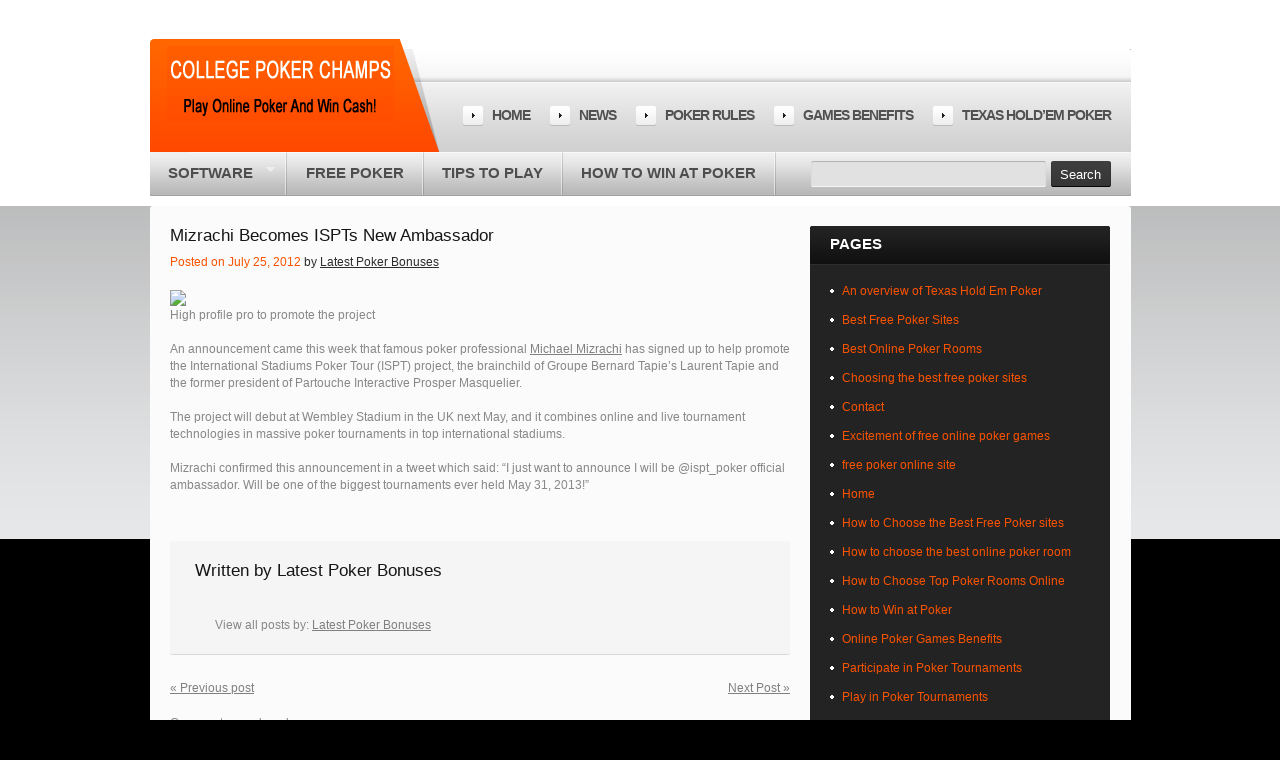

--- FILE ---
content_type: text/html; charset=UTF-8
request_url: https://www.collegepokerchamps.com/poker-bonus-offers/mizrachi-becomes-ispts-new-ambassador/
body_size: 7434
content:
<!DOCTYPE html>
<!--[if lt IE 7 ]><html class="ie ie6" lang="en-US"> <![endif]-->
<!--[if IE 7 ]><html class="ie ie7" lang="en-US"> <![endif]-->
<!--[if IE 8 ]><html class="ie ie8" lang="en-US"> <![endif]-->
<!--[if IE 9 ]><html class="ie ie9" lang="en-US"> <![endif]-->
<!--[if (gt IE 9)|!(IE)]><!--><html lang="en-US"> <!--<![endif]-->
<head>
	<title>  Mizrachi Becomes ISPTs New Ambassador</title>
	<meta name="description" content=" &raquo; Mizrachi Becomes ISPTs New Ambassador | " />
	<meta charset="UTF-8" />
	<link rel="profile" href="http://gmpg.org/xfn/11" />
  <link rel="icon" href="https://www.collegepokerchamps.com/wp-content/themes/theme1575/favicon.ico" type="image/x-icon" />
	<link rel="pingback" href="https://www.collegepokerchamps.com/xmlrpc.php" />
	<link rel="alternate" type="application/rss+xml" title="College Poker Champs" href="https://www.collegepokerchamps.com/feed/" />
	<link rel="alternate" type="application/atom+xml" title="College Poker Champs" href="https://www.collegepokerchamps.com/feed/atom/" />
	  <!--[if lt IE 8]>
    <div style=' clear: both; text-align:center; position: relative;'>
    	<a href="http://www.microsoft.com/windows/internet-explorer/default.aspx?ocid=ie6_countdown_bannercode"><img src="http://storage.ie6countdown.com/assets/100/images/banners/warning_bar_0000_us.jpg" border="0" alt="" /></a>
    </div>
  <![endif]-->
  <link rel="stylesheet" type="text/css" media="all" href="https://www.collegepokerchamps.com/wp-content/themes/theme1575/css/normalize.css" />
	<link rel="stylesheet" type="text/css" media="all" href="https://www.collegepokerchamps.com/wp-content/themes/theme1575/style.css" />
  <link rel="stylesheet" type="text/css" media="all" href="https://www.collegepokerchamps.com/wp-content/themes/theme1575/css/prettyPhoto.css" />
  <link rel="stylesheet" type="text/css" media="all" href="https://www.collegepokerchamps.com/wp-content/themes/theme1575/css/grid.css" />
  
      <!-- for other browsers -->
    <link href='http://fonts.googleapis.com/css?family=Open+Sans' rel='stylesheet' type='text/css'>
    <link href='http://fonts.googleapis.com/css?family=Open+Sans:700' rel='stylesheet' type='text/css'>
    <link href='http://fonts.googleapis.com/css?family=Open+Sans:800' rel='stylesheet' type='text/css'>

    <!-- for Opera only -->
     <script type="text/javascript">
     if(window.opera) {
      document.write("<link href='http://fonts.googleapis.com/css?family=Open+Sans:400,700,800' rel='stylesheet' type='text/css'>");
     }
    </script>
	<link rel='dns-prefetch' href='//s.w.org' />
<link rel="alternate" type="application/rss+xml" title="College Poker Champs &raquo; Feed" href="https://www.collegepokerchamps.com/feed/" />
<link rel="alternate" type="application/rss+xml" title="College Poker Champs &raquo; Comments Feed" href="https://www.collegepokerchamps.com/comments/feed/" />
		<script type="text/javascript">
			window._wpemojiSettings = {"baseUrl":"https:\/\/s.w.org\/images\/core\/emoji\/11\/72x72\/","ext":".png","svgUrl":"https:\/\/s.w.org\/images\/core\/emoji\/11\/svg\/","svgExt":".svg","source":{"concatemoji":"https:\/\/www.collegepokerchamps.com\/wp-includes\/js\/wp-emoji-release.min.js?ver=5.0.24"}};
			!function(e,a,t){var n,r,o,i=a.createElement("canvas"),p=i.getContext&&i.getContext("2d");function s(e,t){var a=String.fromCharCode;p.clearRect(0,0,i.width,i.height),p.fillText(a.apply(this,e),0,0);e=i.toDataURL();return p.clearRect(0,0,i.width,i.height),p.fillText(a.apply(this,t),0,0),e===i.toDataURL()}function c(e){var t=a.createElement("script");t.src=e,t.defer=t.type="text/javascript",a.getElementsByTagName("head")[0].appendChild(t)}for(o=Array("flag","emoji"),t.supports={everything:!0,everythingExceptFlag:!0},r=0;r<o.length;r++)t.supports[o[r]]=function(e){if(!p||!p.fillText)return!1;switch(p.textBaseline="top",p.font="600 32px Arial",e){case"flag":return s([55356,56826,55356,56819],[55356,56826,8203,55356,56819])?!1:!s([55356,57332,56128,56423,56128,56418,56128,56421,56128,56430,56128,56423,56128,56447],[55356,57332,8203,56128,56423,8203,56128,56418,8203,56128,56421,8203,56128,56430,8203,56128,56423,8203,56128,56447]);case"emoji":return!s([55358,56760,9792,65039],[55358,56760,8203,9792,65039])}return!1}(o[r]),t.supports.everything=t.supports.everything&&t.supports[o[r]],"flag"!==o[r]&&(t.supports.everythingExceptFlag=t.supports.everythingExceptFlag&&t.supports[o[r]]);t.supports.everythingExceptFlag=t.supports.everythingExceptFlag&&!t.supports.flag,t.DOMReady=!1,t.readyCallback=function(){t.DOMReady=!0},t.supports.everything||(n=function(){t.readyCallback()},a.addEventListener?(a.addEventListener("DOMContentLoaded",n,!1),e.addEventListener("load",n,!1)):(e.attachEvent("onload",n),a.attachEvent("onreadystatechange",function(){"complete"===a.readyState&&t.readyCallback()})),(n=t.source||{}).concatemoji?c(n.concatemoji):n.wpemoji&&n.twemoji&&(c(n.twemoji),c(n.wpemoji)))}(window,document,window._wpemojiSettings);
		</script>
		<style type="text/css">
img.wp-smiley,
img.emoji {
	display: inline !important;
	border: none !important;
	box-shadow: none !important;
	height: 1em !important;
	width: 1em !important;
	margin: 0 .07em !important;
	vertical-align: -0.1em !important;
	background: none !important;
	padding: 0 !important;
}
</style>
<link rel='stylesheet' id='wp-block-library-css'  href='https://www.collegepokerchamps.com/wp-includes/css/dist/block-library/style.min.css?ver=5.0.24' type='text/css' media='all' />
<link rel='stylesheet' id='wpcf-css'  href='https://www.collegepokerchamps.com/wp-content/plugins/wp-contact-form/wpcf.css?ver=20110218' type='text/css' media='all' />
<script type='text/javascript' src='https://www.collegepokerchamps.com/wp-content/themes/theme1575/js/jquery-1.6.4.min.js?ver=1.6.4'></script>
<script type='text/javascript' src='https://www.collegepokerchamps.com/wp-content/themes/theme1575/js/modernizr.js?ver=2.0.6'></script>
<script type='text/javascript' src='https://www.collegepokerchamps.com/wp-content/themes/theme1575/js/superfish.js?ver=1.4.8'></script>
<script type='text/javascript' src='https://www.collegepokerchamps.com/wp-content/themes/theme1575/js/jquery.easing.1.3.js?ver=1.3'></script>
<script type='text/javascript' src='https://www.collegepokerchamps.com/wp-content/themes/theme1575/js/jquery.prettyPhoto.js?ver=3.1.3'></script>
<script type='text/javascript' src='https://www.collegepokerchamps.com/wp-content/themes/theme1575/js/jquery.nivo.slider.js?ver=2.5.2'></script>
<script type='text/javascript' src='https://www.collegepokerchamps.com/wp-content/themes/theme1575/js/jquery.tools.min.js?ver=1.2.6'></script>
<script type='text/javascript' src='https://www.collegepokerchamps.com/wp-content/themes/theme1575/js/jquery.loader.js?ver=1.0'></script>
<script type='text/javascript' src='https://www.collegepokerchamps.com/wp-includes/js/swfobject.js?ver=2.2-20120417'></script>
<script type='text/javascript' src='https://www.collegepokerchamps.com/wp-content/themes/theme1575/js/jquery.cycle.all.js?ver=2.99'></script>
<script type='text/javascript' src='https://www.collegepokerchamps.com/wp-content/themes/theme1575/js/jquery.twitter.js?ver=1.0'></script>
<script type='text/javascript' src='https://www.collegepokerchamps.com/wp-content/themes/theme1575/js/jquery.flickrush.js?ver=1.0'></script>
<script type='text/javascript' src='https://www.collegepokerchamps.com/wp-content/themes/theme1575/js/audiojs/audio.js?ver=1.0'></script>
<script type='text/javascript' src='https://www.collegepokerchamps.com/wp-content/themes/theme1575/js/custom.js?ver=1.0'></script>
<link rel='https://api.w.org/' href='https://www.collegepokerchamps.com/wp-json/' />
<link rel="EditURI" type="application/rsd+xml" title="RSD" href="https://www.collegepokerchamps.com/xmlrpc.php?rsd" />
<link rel="wlwmanifest" type="application/wlwmanifest+xml" href="https://www.collegepokerchamps.com/wp-includes/wlwmanifest.xml" /> 
<link rel='prev' title='Pappas: Tribal Groups Drafting Their Own Online Poker Legalization Bill?' href='https://www.collegepokerchamps.com/poker-bonus-offers/pappas-tribal-groups-drafting-their-own-online-poker-legalization-bill/' />
<link rel='next' title='Ira Rubin Sentenced in Illegal Poker Processing Case' href='https://www.collegepokerchamps.com/poker-bonus-offers/ira-rubin-sentenced-in-illegal-poker-processing-case/' />
<meta name="generator" content="WordPress 5.0.24" />
<link rel='shortlink' href='https://www.collegepokerchamps.com/?p=437' />
<link rel="alternate" type="application/json+oembed" href="https://www.collegepokerchamps.com/wp-json/oembed/1.0/embed?url=https%3A%2F%2Fwww.collegepokerchamps.com%2Fpoker-bonus-offers%2Fmizrachi-becomes-ispts-new-ambassador%2F" />
<link rel="alternate" type="text/xml+oembed" href="https://www.collegepokerchamps.com/wp-json/oembed/1.0/embed?url=https%3A%2F%2Fwww.collegepokerchamps.com%2Fpoker-bonus-offers%2Fmizrachi-becomes-ispts-new-ambassador%2F&#038;format=xml" />
<link type="text/css" rel="stylesheet" href="http://www.collegepokerchamps.com/wp-content/plugins/websimon-tables/css/table_skins.php" />
  <!--[if lt IE 9]>
  <style type="text/css">
    .border {
      behavior:url(https://www.collegepokerchamps.com/wp-content/themes/theme1575/PIE.php)
      }
  </style>
  <![endif]-->
  
  <script type="text/javascript">
  	// initialise plugins
		jQuery(function(){
			// main navigation init
			jQuery('ul.sf-menu').superfish({
				delay:       1000, 		// one second delay on mouseout 
				animation:   {opacity:'show',height:'show'}, // fade-in and slide-down animation 
				speed:       'normal',  // faster animation speed 
				autoArrows:  true,   // generation of arrow mark-up (for submenu) 
				dropShadows: false   // drop shadows (for submenu)
			});
			
			// prettyphoto init
			jQuery("a[rel^='prettyPhoto']").prettyPhoto({
				animation_speed:'normal',
				slideshow:5000,
				autoplay_slideshow: false
			});
			
			jQuery(".box-1 ul li:even").addClass("even");
			jQuery('article.post-holder:first').addClass('first');
			
		});
		
		// Init for audiojs
		audiojs.events.ready(function() {
			var as = audiojs.createAll();
		});
  </script>
  
  <script type="text/javascript">
		jQuery(window).load(function() {
			// nivoslider init
			jQuery('#slider').nivoSlider({
				effect: 'random',
				slices:15,
				boxCols:8,
				boxRows:8,
				animSpeed:500,
				pauseTime:3000,
				directionNav:false,
				directionNavHide:false,
				controlNav:true,
				captionOpacity:1,
				controlNavThumbs: true,
				controlNavThumbsReplace: '-140x80.jpg'
			});
		});
	</script>
  <!-- Custom CSS -->
	  
  
  
  
  <style type="text/css">
		/* Body styling options */
		body { background-color:#000000}		
  	/* Header styling options */
		#header {background-color:#ffffff}		
		/* Links and buttons color */
		a{color:#808080}.button {background:#808080}		
		/* Body typography */
		body {font-family:Arial, Helvetica, sans-serif; color:#333}#main {font-size:12px; font-style:normal;}  </style>
</head>

<body class="post-template-default single single-post postid-437 single-format-standard cat-231-id">

<div id="main"><!-- this encompasses the entire Web site -->

    <header id="header">
    	<div class="container">
                
            <div class="logo">
                                                            <a href="https://www.collegepokerchamps.com/" id="logo"><img src="http://www.collegepokerchamps.com/wp-content/uploads/2012/09/Logo.png" alt="College Poker Champs" title=""></a>
                                                    <p class="tagline"></p>
            </div>
            
   
            <div id="widget-header">
                <div id="nav_menu-2" class="widget-header"><h3>Menu</h3><div class="menu-main-menu-container"><ul id="menu-main-menu" class="menu"><li id="menu-item-1388" class="menu-item menu-item-type-post_type menu-item-object-page menu-item-home menu-item-1388"><a href="https://www.collegepokerchamps.com/">Home</a></li>
<li id="menu-item-1375" class="menu-item menu-item-type-post_type menu-item-object-page menu-item-1375"><a href="https://www.collegepokerchamps.com/news/">News</a></li>
<li id="menu-item-1376" class="menu-item menu-item-type-post_type menu-item-object-page menu-item-1376"><a href="https://www.collegepokerchamps.com/poker-rules-2/">Poker rules</a></li>
<li id="menu-item-1378" class="menu-item menu-item-type-post_type menu-item-object-page menu-item-1378"><a href="https://www.collegepokerchamps.com/online-poker-games-benefits/">Games Benefits</a></li>
<li id="menu-item-1681" class="menu-item menu-item-type-post_type menu-item-object-page menu-item-1681"><a href="https://www.collegepokerchamps.com/texas-holdem-poker-popular-variation-poker-game/">Texas Hold’em Poker</a></li>
</ul></div></div>            </div><!--#widget-header-->
    
            <nav class="primary">
                <ul id="topnav" class="sf-menu"><li id="menu-item-1415" class="menu-item menu-item-type-taxonomy menu-item-object-category menu-item-has-children menu-item-1415"><a href="https://www.collegepokerchamps.com/category/casinos/">Software</a>
<ul class="sub-menu">
	<li id="menu-item-1416" class="menu-item menu-item-type-taxonomy menu-item-object-category menu-item-1416"><a href="https://www.collegepokerchamps.com/category/casinos/microgaming/">Microgaming</a></li>
	<li id="menu-item-1417" class="menu-item menu-item-type-taxonomy menu-item-object-category menu-item-1417"><a href="https://www.collegepokerchamps.com/category/casinos/playtech/">Playtech</a></li>
	<li id="menu-item-1418" class="menu-item menu-item-type-taxonomy menu-item-object-category menu-item-1418"><a href="https://www.collegepokerchamps.com/category/casinos/rtg/">Real Time Gaming</a></li>
	<li id="menu-item-1639" class="menu-item menu-item-type-taxonomy menu-item-object-category menu-item-1639"><a href="https://www.collegepokerchamps.com/category/casinos/custom-software/">Custom Software</a></li>
</ul>
</li>
<li id="menu-item-1384" class="menu-item menu-item-type-post_type menu-item-object-page menu-item-1384"><a href="https://www.collegepokerchamps.com/free-poker-online-site/">Free poker</a></li>
<li id="menu-item-1385" class="menu-item menu-item-type-post_type menu-item-object-page menu-item-1385"><a href="https://www.collegepokerchamps.com/tips-to-play-in-poker-tournaments/">Tips to play</a></li>
<li id="menu-item-1503" class="menu-item menu-item-type-post_type menu-item-object-page menu-item-1503"><a href="https://www.collegepokerchamps.com/how-to-win-at-poker/">How to Win at Poker</a></li>
</ul>            </nav><!--.primary-->
    
              
                <form method="get" id="searchform" action="http://www.collegepokerchamps.com/">
                    <input type="text" name="s">
                    <input type="submit" value="Search">
                </form>
                            
        </div>
    </header>
    
	  	
      
	<div class="primary_content_wrap">
    	<div class="container">
            <div class="container_12 clearfix">
                <div class="grid_12">
                    <div class="wrapper"><div id="content" class="grid_8 alpha right">
	    <div id="post-437" class="post post-437 type-post status-publish format-standard hentry category-poker-bonus-offers cat-231-id">
      <article class="post-holder single-post">
      
		<div class="post-header">
        	<h2><a href="https://www.collegepokerchamps.com/poker-bonus-offers/mizrachi-becomes-ispts-new-ambassador/" title="Mizrachi Becomes ISPTs New Ambassador" rel="bookmark">Mizrachi Becomes ISPTs New Ambassador</a></h2>
			                            <div class="post-meta">
                	Posted on July 25, 2012 <i>by <a href="https://www.collegepokerchamps.com/author/latest-poker-bonuses/" title="Posts by Latest Poker Bonuses" rel="author">Latest Poker Bonuses</a></i>
                </div><!--.post-meta-->
            		
        </div>
        
        				                          <div class="post-content">
          <p><a href="http://www.latestpokerbonuses.com/poker-news/2012-07-25/mizrachi-becomes-ispts-new-ambassador/"><img src="https://lcb.org/assets/logo-5a01f8d24974457c1915892d29ea729a.png" style="max-height:396px;"></a><br />High profile pro to promote the project</p>
<p>An announcement came this week that famous poker professional <a href="http://www.latestpokerbonuses.com/poker-players/michael-mizrachi/">Michael Mizrachi</a> has signed up to help promote the International Stadiums Poker Tour (ISPT) project, the brainchild of Groupe Bernard Tapie&#8217;s Laurent Tapie and the former president of Partouche Interactive Prosper Masquelier.</p>
<p>The project will debut at Wembley Stadium in the UK next May, and it combines online and live tournament technologies in massive poker tournaments in top international stadiums.</p>
<p>Mizrachi confirmed this announcement in a tweet which said: &ldquo;I just want to announce I will be @ispt_poker official ambassador. Will be one of the biggest tournaments ever held May 31, 2013!&rdquo; </p>
                  </div><!--.post-content-->
      </article>

        

			      <div id="post-author">
        <h3>Written by <a href="https://www.collegepokerchamps.com/author/latest-poker-bonuses/" title="Posts by Latest Poker Bonuses" rel="author">Latest Poker Bonuses</a></h3>
        <p class="gravatar"></p>
        <div id="author-description">
           
          <div id="author-link">
            <p>View all posts by: <a href="https://www.collegepokerchamps.com/author/latest-poker-bonuses/" title="Posts by Latest Poker Bonuses" rel="author">Latest Poker Bonuses</a></p>
          </div><!--#author-link-->
        </div><!--#author-description -->
      </div><!--#post-author-->

    </div><!-- #post-## -->
    
    
    <nav class="oldernewer">
      <div class="older">
        <a href="https://www.collegepokerchamps.com/poker-bonus-offers/pappas-tribal-groups-drafting-their-own-online-poker-legalization-bill/" rel="prev">&laquo; Previous post</a>      </div><!--.older-->
      <div class="newer">
        <a href="https://www.collegepokerchamps.com/poker-bonus-offers/ira-rubin-sentenced-in-illegal-poker-processing-case/" rel="next">Next Post &raquo;</a>      </div><!--.newer-->
    </nav><!--.oldernewer-->

    
<!-- You can start editing here. -->


			<!-- If comments are closed. -->
    <p class="nocomments">Comments are closed.</p>
	


  </div><!--#content-->
<aside id="sidebar" class="grid_4 omega">
		<div id="gdm-plm-1" class="widget">	<h3>Pages</h3>	<ul>
		<li class="page_item page-item-1640"><a href="https://www.collegepokerchamps.com/an-overview-of-texas-hold-em-poker/">An overview of Texas Hold Em Poker</a></li>
<li class="page_item page-item-196"><a href="https://www.collegepokerchamps.com/best-free-poker-sites/">Best Free Poker Sites</a></li>
<li class="page_item page-item-163"><a href="https://www.collegepokerchamps.com/best-online-poker-rooms/">Best Online Poker Rooms</a></li>
<li class="page_item page-item-216"><a href="https://www.collegepokerchamps.com/choosing-the-best-free-poker-sites/">Choosing the best free poker sites</a></li>
<li class="page_item page-item-13"><a href="https://www.collegepokerchamps.com/contact/">Contact</a></li>
<li class="page_item page-item-233"><a href="https://www.collegepokerchamps.com/excitement-free-online-poker-games/">Excitement of free online poker games</a></li>
<li class="page_item page-item-456"><a href="https://www.collegepokerchamps.com/free-poker-online-site/">free poker online site</a></li>
<li class="page_item page-item-2"><a href="https://www.collegepokerchamps.com/">Home</a></li>
<li class="page_item page-item-1642"><a href="https://www.collegepokerchamps.com/how-to-choose-the-best-free-poker-sites/">How to Choose the Best Free Poker sites</a></li>
<li class="page_item page-item-240"><a href="https://www.collegepokerchamps.com/how-to-choose-the-best-online-poker-room/">How to choose the best online poker room</a></li>
<li class="page_item page-item-305"><a href="https://www.collegepokerchamps.com/how-to-choose-top-poker-rooms-online/">How to Choose Top Poker Rooms Online</a></li>
<li class="page_item page-item-161"><a href="https://www.collegepokerchamps.com/how-to-win-at-poker/">How to Win at Poker</a></li>
<li class="page_item page-item-230"><a href="https://www.collegepokerchamps.com/online-poker-games-benefits/">Online Poker Games Benefits</a></li>
<li class="page_item page-item-294"><a href="https://www.collegepokerchamps.com/play-in-poker-tournaments-2/">Participate in Poker Tournaments</a></li>
<li class="page_item page-item-158"><a href="https://www.collegepokerchamps.com/play-in-poker-tournaments/">Play in Poker Tournaments</a></li>
<li class="page_item page-item-213"><a href="https://www.collegepokerchamps.com/poker-bonus-list/">Poker Bonus List</a></li>
<li class="page_item page-item-297"><a href="https://www.collegepokerchamps.com/poker-rules-2/">Poker norms and rules</a></li>
<li class="page_item page-item-197"><a href="https://www.collegepokerchamps.com/poker-room-bonus-offers/">Poker Room Bonus Offers</a></li>
<li class="page_item page-item-156"><a href="https://www.collegepokerchamps.com/poker-rules/">Poker Rules</a></li>
<li class="page_item page-item-458"><a href="https://www.collegepokerchamps.com/texas-hold-em-aim/">Texas Hold em Aim</a></li>
<li class="page_item page-item-194"><a href="https://www.collegepokerchamps.com/texas-hold-em-poker-game/">Texas Hold em Poker Game</a></li>
<li class="page_item page-item-220"><a href="https://www.collegepokerchamps.com/texas-holdem-poker-popular-variation-poker-game/">Texas Hold’em Poker- a popular variation of poker game</a></li>
<li class="page_item page-item-307"><a href="https://www.collegepokerchamps.com/tips-to-increase-your-chance-of-winning-at-poker/">Tips to Increase Your Chance of Winning at Poker</a></li>
<li class="page_item page-item-238"><a href="https://www.collegepokerchamps.com/tips-to-play-in-poker-tournaments/">Tips to play in poker tournaments</a></li>
<li class="page_item page-item-315"><a href="https://www.collegepokerchamps.com/news/">News</a></li>
	</ul>
	</div>	<div id="categories-3" class="widget"><h3>Categories</h3>		<ul>
	<li class="cat-item cat-item-237"><a href="https://www.collegepokerchamps.com/category/casinos/" >Casinos</a> (35)
</li>
	<li class="cat-item cat-item-241"><a href="https://www.collegepokerchamps.com/category/casinos/custom-software/" >Custom Software</a> (1)
</li>
	<li class="cat-item cat-item-239"><a href="https://www.collegepokerchamps.com/category/casinos/microgaming/" >Microgaming</a> (17)
</li>
	<li class="cat-item cat-item-1"><a href="https://www.collegepokerchamps.com/category/online-poker-tournaments/" >Online Poker Tournaments</a> (69)
</li>
	<li class="cat-item cat-item-3"><a href="https://www.collegepokerchamps.com/category/play-online-poker/" >Play Online Poker</a> (68)
</li>
	<li class="cat-item cat-item-238"><a href="https://www.collegepokerchamps.com/category/casinos/playtech/" >Playtech</a> (12)
</li>
	<li class="cat-item cat-item-231"><a href="https://www.collegepokerchamps.com/category/poker-bonus-offers/" >Poker Bonus Offers</a> (378)
</li>
	<li class="cat-item cat-item-240"><a href="https://www.collegepokerchamps.com/category/casinos/rtg/" >Real Time Gaming</a> (6)
</li>
		</ul>
</div>		<div id="recent-posts-4" class="widget">		<h3>Recent</h3>		<ul>
											<li>
					<a href="https://www.collegepokerchamps.com/poker-bonus-offers/muchos-poker-multi-platform-cashier-for-online-poker-venues-presents-its-offering/">Muchos Poker &#8211; Multi Platform Cashier for Online Poker Venues Presents Its Offering</a>
									</li>
											<li>
					<a href="https://www.collegepokerchamps.com/poker-bonus-offers/muchos-poker-multi-platform-cashier-for-online-poker-venues-presents-its-offering/">Muchos Poker &#8211; Multi Platform Cashier for Online Poker Venues Presents Its Offering</a>
									</li>
											<li>
					<a href="https://www.collegepokerchamps.com/poker-bonus-offers/reid-kyl-online-poker-bill-encounters-opposition-from-antigua-and-barbuda-2/">Reid-Kyl Online Poker Bill Encounters Opposition from Antigua and Barbuda</a>
									</li>
											<li>
					<a href="https://www.collegepokerchamps.com/poker-bonus-offers/reid-kyl-online-poker-bill-encounters-opposition-from-antigua-and-barbuda/">Reid-Kyl Online Poker Bill Encounters Opposition from Antigua and Barbuda</a>
									</li>
											<li>
					<a href="https://www.collegepokerchamps.com/poker-bonus-offers/wsop-main-event-final-table-reunites-this-week/">WSOP Main Event Final Table Reunites This Week!</a>
									</li>
					</ul>
		</div></aside><!--sidebar-->					</div>
                </div>
            </div>
        </div>
    </div>
    
    <footer id="footer">
        <div class="container">
                
                
		            
            
            <div class="footer-info">
                
                <div id="footer-text">
                                                                
© Copyright 2012. All Rights Reserved.                                    </div>
            
                  
                    <nav class="footer">
                        <ul id="menu-footer-menu" class="footer-nav"><li id="menu-item-1387" class="menu-item menu-item-type-post_type menu-item-object-page menu-item-home menu-item-1387"><a href="https://www.collegepokerchamps.com/">Home</a></li>
<li id="menu-item-1379" class="menu-item menu-item-type-post_type menu-item-object-page menu-item-1379"><a href="https://www.collegepokerchamps.com/news/">News</a></li>
<li id="menu-item-1380" class="menu-item menu-item-type-post_type menu-item-object-page menu-item-1380"><a href="https://www.collegepokerchamps.com/poker-rules-2/">Poker norms and rules</a></li>
<li id="menu-item-1381" class="menu-item menu-item-type-post_type menu-item-object-page menu-item-1381"><a href="https://www.collegepokerchamps.com/tips-to-play-in-poker-tournaments/">Tips to play in poker tournaments</a></li>
<li id="menu-item-1383" class="menu-item menu-item-type-post_type menu-item-object-page menu-item-1383"><a href="https://www.collegepokerchamps.com/online-poker-games-benefits/">Online Poker Games Benefits</a></li>
</ul>                    </nav>
                                
            </div>
					
                    
                    
        </div>
    </footer>
    
</div><!--#main-->
<script language="javascript" type="text/javascript">
	// <!--
	// javascript functions added by outbound-link-tracker
	function kpg_oct_action(event) {
		try {
			var b=document.getElementsByTagName("a");
			for (var i = 0; i < b.length; i++) {
				if (b[i].hostname != location.hostname) { // checks to see if link is an external link
						b[i].target="_blank";
						if (b[i].addEventListener) {
						b[i].addEventListener("click", getExternalLink, false);
					} else {
						if (b[i].attachEvent) {
							b[i].attachEvent("onclick", getExternalLink);
						}
					}				}
			}
		} catch (ee) {}
	} // end of function that adds events and alters links
		function getExternalLink(evnt) {
		try {
			var e = evnt.srcElement;
			if (e) {
				while (e!=null&&e.tagName != "A") {
					e = e.parentNode;
				}
			} else {
				e=this;
			}
			if (e.protocol=="http:") {
				var l=escape(e.href);
				var p=escape(document.location);
				var r=escape(e.innerHTML);
				var iname="https://www.collegepokerchamps.com?kpg_link="+l+"&kpg_page="+p+"&kpg_txt="+r;
				var d=new Image();
				d.src=iname;
				var t=new Date().getTime();
				t=t+500;
				while (new Date().getTime()<t) {}
				return;
			} 
		} catch (ee) {
		}
		return;
	}


	// set the onload event
	if (document.addEventListener) {
		document.addEventListener("DOMContentLoaded", function(event) { kpg_oct_action(event); }, false);
	} else if (window.attachEvent) {
		window.attachEvent("onload", function(event) { kpg_oct_action(event); });
	} else {
		var oldFunc = window.onload;
		window.onload = function() {
			if (oldFunc) {
				oldFunc();
			}
				kpg_oct_action('load');
			};
	}
	 


	// -->
	</script>
<script type='text/javascript' src='https://www.collegepokerchamps.com/wp-includes/js/wp-embed.min.js?ver=5.0.24'></script>
 <!-- this is used by many Wordpress features and for plugins to work properly -->
	<script type="text/javascript">
		var gaJsHost = (("https:" == document.location.protocol) ? "https://ssl." : "http://www.");
document.write(unescape("%3Cscript src='" + gaJsHost + "google-analytics.com/ga.js' type='text/javascript'%3E%3C/script%3E"));


try {
var pageTracker = _gat._getTracker("UA-15103781-29");
pageTracker._trackPageview();
} catch(err) {}	</script>
  <!-- Show Google Analytics -->	
</body>
</html>

--- FILE ---
content_type: text/css
request_url: https://www.collegepokerchamps.com/wp-content/themes/theme1575/style.css
body_size: 11977
content:
@charset utf-8;
/*--
	Theme Name: WordPress Theme Number
	Theme URI: http://template-help.com/
	Description: A theme for Wordpress 3.1+ from Template-Help.com Collection
	Author: Template_Help.com 
	Author URL: http://www.Template-Help.com/ 
--*/

/* General
---------------------------------------- */
html,
body {
	min-width:960px;
	}
body{
	background: #e7e8e9 url(images/body.png) repeat-x 0% 0%;
	color: #888;
	font: 100%/1.125em Arial, Helvetica, sans-serif;
	position:relative;
}

#main {
	font-size:.75em;
}


/* List styling */
dl dt {
	background:url(images/list-arrow.gif) no-repeat 0 3px;
	padding:0 0 3px 32px;
	margin-bottom:.2em;
	font-size:18px;
	line-height:1.2em;
	color:#191919;
	}
dl dd {
	padding:0 0 0 32px;
	margin:0 0 1.5em 0;
	}




/* Header
---------------------------------------- */

#header {
	position: relative;
	height: 206px;
	z-index: 99;
}

	#header .container {
		background: url(images/header.png) no-repeat 0% 49px;
		position: relative;
		width: 981px;
		height: 206px;
		margin: 0 auto;
	}

/* Logo */

.logo {
	background: url(images/logo-bg.png) no-repeat 0% 0%;
	min-width: 273px;
	min-height: 106px;
	padding: 7px 0 0 17px;
	font-family: 'Open Sans', sans-serif;
	position: absolute;
	top: 39px;
	left: 0;
}

	.logo h1,
	.logo h2 {
		background: none;
		height: auto;
		margin: 0 0 -9px 0;
		padding: 0;
		letter-spacing: -2px;
		line-height: 1.2em;
		font-family: 'Open Sans', sans-serif;
		font-size: 61px;
		font-weight: 800;
		text-transform: uppercase;
		color: #fff;
	}
	
		.logo h1 a,
		.logo h2 a {
			text-decoration: none;
			color: #fff;
		}
		
.logo .tagline {
	padding: 0 0 0 5px;
	word-spacing: 2px;
	letter-spacing: -1px;
	line-height: 1.2em;
	font-size: 17px;
	font-weight: 700;
	text-transform: uppercase;
	color: #fff;
}

#login {
	line-height: 18px;
	font-size: 12px;
	color: #727272;
	position: absolute;
	top: 56px;
	right: 20px;
}

	#login a {
		text-decoration: none;
		color: #ff6400;
	}
	
		#login a:hover {
			text-decoration: underline;
		}
		
	#login span {
		padding: 0 3px;
	}
	
	#login b {
		padding: 0 6px;
		font-weight: normal;
	}

#widget-header {
	position: absolute;
	top: 106px;
	right: 20px;
	z-index: 1;
}

	#widget-header h3 {
		display: none;
	}
	
	#widget-header ul {
		margin: 0;
		padding: 0;
	}
	
		#widget-header ul li {
			background: url(images/divider.png) no-repeat 0% 0%;
			float: left;
			margin: 0 0 0 20px;
			padding: 0 0 2px 29px;
			list-style: none;
			line-height: 18px;
			letter-spacing: -1px;
			font-size: 14px;
			font-weight: bold;
			text-transform: uppercase;
			color: #515151;
		}
		
			#widget-header ul li a {
				text-decoration: none;
				color: #515151;
			}
			
				#widget-header ul li a:hover, #widget-header ul li.current_page_item a {
					color: #ff6400;
				}

/* Social Networks */
#widget-header .social-networks {
	list-style-type:none;
	padding:0;
	margin:0;
	border:none;
	}
	#widget-header .social-networks li {
		float:left;
		border:none;
		padding:0;
		margin:0 0 0 5px;
		list-style-type:none;
		height:30px;
		}
		#widget-header .social-networks li a {
			text-decoration:none;
			float:left;
			height:30px;
			display:block;
			}
		#widget-header .social-networks li a:hover {
			color:red;
			}

/* EasyTooltip */
.tooltip {
	background: none repeat scroll 0 0 #252525;
	border: 1px solid #000000;
	color: #EEEEEE;
	display: none;
	font-size: 11px;
	line-height:1.2em;
	margin: 13px 0 0;
	padding: 5px;
	z-index:99;
}




/* Request a quote */
#widget_my_requestquotewidget {
	width:100%;
	overflow:hidden;
	}
	
	.top-box {
		background:#eee;
		border:1px solid #dbdbdb;
		padding:20px;
		margin-bottom:20px;
		overflow:hidden;
		zoom:1;
		position:relative;
		min-height:80px;
		}
	.box-button {
		float:right;
		background:#dbdbdb;
		font-size:21px;
		color:#fff;
		text-decoration:none;
		padding:10px;
		position:absolute;
		right:30px;
		top:50%;
		margin-top:-25px;
		}
	.box-text {
		float:left;
		width:75%;
		}



/* Slider
---------------------------------------- */

#slider-wrapper {
	position: relative;
	height: 494px;
	overflow: hidden;
	margin: 0 0 11px 0;
}

	#slider-wrapper .container {
		width: 981px;
		height: 494px;
		margin: 0 auto;
	}

#slider {
	position:relative;
	width:981px;
	height:374px;
	background:url(images/loading.gif) no-repeat 50% 50%;
}
#slider img {
	position:absolute;
	top:0px;
	left:0px;
	display:none;
}
#slider a {
	border:0;
	display:block;
}


/* The Nivo Slider styles */
.nivoSlider {
	position:relative;
}
.nivoSlider img {
	position:absolute;
	top:0px;
	left:0px;
}
/* If an image is wrapped in a link */
.nivoSlider a.nivo-imageLink {
	position:absolute;
	top:0px;
	left:0px;
	width:100%;
	height:100%;
	border:0;
	padding:0;
	margin:0;
	z-index:60;
	display:none;
}
/* The slices in the Slider */
.nivo-slice {
	display:block;
	position:absolute;
	z-index:50;
	height:100%;
}
.nivo-box {
	display:block;
	position:absolute;
	z-index:5;
}
/* Caption styles */

.nivo-caption {
	background: #020202 url(images/caption.jpg) no-repeat 100% 0%;
	width: 322px;
	height: 374px;
	line-height: 18px;
	font-size: 12px;
	color: #787878;
	position: absolute;
	top: 0;
	right: 0;
	z-index: 89;
	opacity: 0.8; /* Overridden by captionOpacity setting */
}

	.nivo-caption .nivo-caption-inner {
		margin: 0;
		padding: 31px 20px 0 20px;
	}

	.nivo-caption img {
		display: inline-block !important;
		position: relative !important;
		margin: 0;
		vertical-align: top;
		border: none;
	}
	
	.nivo-caption p {
		padding: 0 0 12px 0;
		line-height: 18px;
		font-size: 12px;
		color: #787878;
	}
	
	.nivo-caption a {
		background: url(images/link.gif) repeat-x 0% 0%;
		display: inline-block !important;
		position: relative;
		height: 36px;
		overflow: hidden;
		margin: 26px 0 0 0;
		padding: 0 20px 0 20px;
		vertical-align: top;
		border-radius: 3px;
		line-height: 36px;
		font-family: 'Open Sans', sans-serif;
		font-size: 15px;
		font-weight: 700;
		text-transform: uppercase;
		text-decoration: none;
		color: #fff;
	}
	
		.nivo-caption a:hover {
			color: #000;
		}

.nivo-html-caption {
  display:none;
}
/* Control nav styles (e.g. 1,2,3...) */

.nivo-controlNav {
	background: url(images/nivo-control.png) no-repeat 0% 0%;
	width: 981px;
	height: 80px;
	padding: 20px 0 20px 0;
	text-align: center;
	position: absolute;
	top: 374px;
	left: 0;
}

.nivo-controlNav a {
	position:relative;
	z-index:99;
	cursor:pointer;
	display:inline-block !important;
	margin: 0 10px;
}

	.nivo-controlNav a.active:after {
		background: url(images/pagination.png) no-repeat 0% 0%;
		content: "";
		width: 140px;
		height: 84px;
		position: absolute;
		top: -4px;
		left: 0;
		z-index: 99;
	}
	
	.nivo-controlNav a img {
		position: relative;
		z-index: -1;
	}

.nivo-controlNav a.active {
	font-weight:bold;
}

.nivo-directionNav {

	}
.nivo-directionNav a {
	position:absolute;
	display:block;
	width:36px;
	height:35px;
	text-indent:-9999px;
	border:0;
	top:15px;
	background:url(images/direction_nav.png) no-repeat 0 0;
	z-index: 99;
}
a.nivo-nextNav {
	left:55px;
	background-position:-36px 0;
}
a.nivo-nextNav:hover {
	background-position:-36px -35px;
	}
a.nivo-prevNav {
	left:15px;
	background-position:0 0;
}
a.nivo-prevNav:hover {
	background-position:0 -35px;
	}

#slider .nivo-controlNav img {
	position: relative;
	display: inline; /* Unhide the thumbnails */
}









/* Navigations
---------------------------------------- */

/* Primary navigation */
nav.primary {
	position: absolute;
	top: 152px;
	left: 0;
	z-index: 2;
}

/* Essential styles for dropdown menu */
.sf-menu, .sf-menu * {
	margin:			0;
	padding:		0;
	list-style:		none;
}
.sf-menu {
	line-height:	1.0;
}
.sf-menu ul {
	background: #101010 url(images/sub-menu.gif) repeat-x 0% 0%;
	width: 141px; /* left offset of submenus need to match (see below) */
	position: absolute;
	top: -999em;
}
.sf-menu ul li {
	width:			100%;
}
.sf-menu li:hover {
	visibility:		inherit; /* fixes IE7 'sticky bug' */
}
.sf-menu li {
	float:			left;
	position:		relative;
}
.sf-menu a {
	display:		block;
	position:		relative;
}
.sf-menu li:hover ul,
.sf-menu li.sfHover ul {
	left:			0;
	top:			43px; /* match top ul list item height */
	z-index:		99;
}
ul.sf-menu li:hover li ul,
ul.sf-menu li.sfHover li ul {
	top:			-999em;
}
ul.sf-menu li li:hover ul,
ul.sf-menu li li.sfHover ul {
	left:			141px; /* match ul width */
	top:			1px;
}
ul.sf-menu li li:hover li ul,
ul.sf-menu li li.sfHover li ul {
	top:			-999em;
}
ul.sf-menu li li li:hover ul,
ul.sf-menu li li li.sfHover ul {
	left:			10em; /* match ul width */
	top:			0;
}


/* Our skin for dropdown menu */
.sf-menu {
	float: left;
}
.sf-menu a {
	text-decoration: none;
	color: #13a;
}

.sf-menu li {
	background: url(images/menu-divider.gif) no-repeat 100% 0%;
	padding: 0 2px 0 0;
}

	.sf-menu li a {
		background: url(images/menu.gif) repeat-x 0% -43px;
		height: 43px;
		overflow: hidden;
		padding: 0 18px 0 18px;
		line-height: 42px;
		font-family: 'Open Sans', sans-serif;
		font-size: 15px;
		font-weight: 700;
		text-transform: uppercase;
		color: #4e4e4e;
	}

.sf-menu li li {
	background: url(images/menu-line.gif) repeat-x 0% 0%;
	padding: 1px 0 0 0;
}

.sf-menu li li:first-child {
	background: none;
	padding: 0;
}

	.sf-menu li li a {
		background: none;
		height: auto;
		overflow: hidden;
		padding: 5px 0 6px 9px;
		line-height: 18px;
		font-family: Arial, Helvetica, sans-serif;
		font-size: 12px;
		font-weight: 400;
		text-transform: uppercase;
		color: #fff;
	}

.sf-menu li li li {
	background: url(images/menu-line.gif) repeat-x 0% 0%;
	padding: 1px 0 0 0;
}

.sf-menu li li li:first-child {
	background: none;
	padding: 0;
}

	.sf-menu li li li a {
		background: none;
		height: auto;
		overflow: hidden;
		padding: 5px 0 6px 9px;
		line-height: 18px;
		font-family: Arial, Helvetica, sans-serif;
		font-size: 12px;
		font-weight: 400;
		text-transform: uppercase;
		color: #fff;
	}

.sf-menu li:hover > a, .sf-menu li.sfHover > a,
.sf-menu li > a:focus, .sf-menu li > a:hover, .sf-menu li > a:active, .sf-menu li.current-menu-item > a {
	background-position: 0% 0%;
	background-color: #a7a7a7;
	outline: 0;
}

.sf-menu li li:hover > a, .sf-menu li li.sfHover > a,
.sf-menu li li > a:focus, .sf-menu li li > a:hover, .sf-menu li li > a:active, .sf-menu li li.current-menu-item > a {
	background-position: 0% 0%;
	background: none;
	outline: 0;
	color: #fa5300;
}

/*** arrows **/
.sf-menu a.sf-with-ul {
	padding-right: 	2.25em;
	min-width:		1px; /* trigger IE7 hasLayout so spans position accurately */
}
.sf-sub-indicator {
	position:		absolute;
	display:		block;
	right:			.75em;
	top:			1.05em; /* IE6 only */
	width:			10px;
	height:			10px;
	text-indent: 	-999em;
	overflow:		hidden;
	background:		url(images/arrows-ffffff.png) no-repeat -10px -100px; /* 8-bit indexed alpha png. IE6 gets solid image only */
}
a > .sf-sub-indicator {  /* give all except IE6 the correct values */
	top:			.8em;
	background-position: 0 -100px; /* use translucent arrow for modern browsers*/
}
/* apply hovers to modern browsers */
a:focus > .sf-sub-indicator,
a:hover > .sf-sub-indicator,
a:active > .sf-sub-indicator,
li:hover > a > .sf-sub-indicator,
li.sfHover > a > .sf-sub-indicator {
	background-position: -10px -100px; /* arrow hovers for modern browsers*/
}

/* point right for anchors in subs */
.sf-menu ul .sf-sub-indicator { background-position:  -10px 0; }
.sf-menu ul a > .sf-sub-indicator { background-position:  0 0; }
/* apply hovers to modern browsers */
.sf-menu ul a:focus > .sf-sub-indicator,
.sf-menu ul a:hover > .sf-sub-indicator,
.sf-menu ul a:active > .sf-sub-indicator,
.sf-menu ul li:hover > a > .sf-sub-indicator,
.sf-menu ul li.sfHover > a > .sf-sub-indicator {
	background-position: -10px 0; /* arrow hovers for modern browsers*/
}

/*** shadows for all but IE6 ***/
.sf-shadow ul {
	background:	url(images/shadow.png) no-repeat bottom right;
	padding: 0 8px 9px 0;
	-moz-border-radius-bottomleft: 17px;
	-moz-border-radius-topright: 17px;
	-webkit-border-top-right-radius: 17px;
	-webkit-border-bottom-left-radius: 17px;
}
.sf-shadow ul.sf-shadow-off {
	background: transparent;
}




/* Top search */
#top-search {
	position:absolute;
	right:0;
	top:15px;
	}
	#top-search .input-search {
		width:160px;
		margin-right:10px;
		}
	#top-search #submit {
		width:50px;
		cursor:pointer;
		padding-left:0;
		padding-right:0;
		}




.before-content-area {
	width: 100%;
	overflow: hidden;
	padding: 0 0 10px 0;
}

	.before-content-area .container {
		background: #f1f1f1 url(images/box-1.gif) repeat-x 0% 0%;
		position: relative;
		width: 981px;
		margin: 0 auto;
		border-bottom: 1px solid #c1c1c1;
		border-radius: 3px;
	}
	
		.before-content-area .container .inner {
			padding: 11px 20px 20px 20px;
		}

/* Content
---------------------------------------- */

.primary_content_wrap {
	position: relative;
	width: 100%;
	padding: 0 0 10px 0;
	z-index: 1;
}

	.primary_content_wrap .container {
		background: #fbfbfb;
		position: relative;
		width: 981px;
		margin: 0 auto;
		padding: 20px 0 18px 0;
		border-radius: 3px;
	}
	
	.primary_content_wrap ul {
		margin: 0;
		padding: 0 0 7px 0;
	}
	
		.primary_content_wrap ul li {
			background: url(images/marker-1.gif) no-repeat 0% 7px;
			margin: 0;
			padding: 0 0 11px 12px;
			list-style: none;
			line-height: 18px;
			font-size: 12px;
			color: #161616;
		}
		
			.primary_content_wrap ul li a {
				text-decoration: none;
				color: #161616;
			}
			
				.primary_content_wrap ul li a:hover {
					color: #fa5300;
				}
	
#content {
	float: left;
}

	#content.left {
		float: right !important;
	}




/* Comments
---------------------------------------- */
h3#comments {
	padding-top:25px;
	}
.commentlist {
	list-style-type:none;
	padding:0 0 40px 0;
	margin:0;
}

	ol.commentlist li {
		background: none;
		overflow: hidden;
		padding: 12px 0 0 0;
		line-height: 17px;
		font-size: 12px;
		color: #868686;
	}
	
		ol.commentlist li ul {
			padding: 0;
		}
	
			li.comment .comment-body {
				padding:10px 20px 35px 60px;
				position:relative;
				zoom:1;
				background:#f5f5f5;
				border-bottom: 1px solid #eee;
				border-radius: 3px;
			}
			
		.comment-author {
			padding: 9px 0 12px 0;
			line-height: 18px;
			font-size: 12px;
			color: #000;
		}
		
			.comment-author cite {
				font-style: normal;
				text-transform: capitalize;
			}
		
		.comment-meta {
			line-height: 18px;
			font-size: 11px;
			color: #fa5300;
			position: absolute;
			top: 18px;
			right: 20px;
		}
		
			.comment-meta a {
				text-decoration: underline !important;
				color: #fa5300 !important;
			}
			
				.comment-meta a:hover {
					text-decoration: none !important;
				}
		
			li.comment .avatar {
				float:none;
				margin:0;
				position:absolute;
				left:10px;
				top:10px;
				padding:1px;
				border:1px solid #dbdbdb;
				vertical-align:top;
				overflow:hidden;
				}
				li.comment .avatar {
					display:block;
					vertical-align:top;
					overflow:hidden;
					}
				
				.commentlist ul.children {
					margin: 0 0 0 30px;
					}
					.commentlist ul.children li.comment {
						
						}
				
				.reply {
					height: 26px;
					overflow: hidden;
					position: absolute;
					right: 20px;
					bottom: 15px;
				}
				
					.reply a {
						background: url(images/button.gif) repeat-x 0% 0%;
						position: relative;
						display: inline-block;
						height: 26px;
						overflow: hidden;
						padding: 0 10px;
						vertical-align: top;
						line-height: 26px;
						font-size: 12px;
						font-weight: bold;
						text-decoration: none;
						color: #fff !important;
						border-radius: 3px;
					}
					
						.reply a:hover {
							background-position: 0% -26px;
						}
	
	.allowed_tags {
		background:#eee;
		padding:15px;
		font-size:11px;
		font-family:"Courier New", Courier, monospace;
		color:#666;
		}
		.allowed_tags strong {
			font-family:Tahoma, Geneva, sans-serif;
			}
		#respond {
			padding:1em 0 0 0;
		}

.post-holder {
	background: url(images/line-hor.gif) repeat-x 0% 0%;
	position: relative;
	overflow: hidden;
	margin: 0 0 19px 0;
	padding: 16px 25px 0 0;
}

	.first {
		background: none;
		margin: 0 0 19px 0;
		padding: 0;
	}

/* Post header */
.post-holder .entry-header h2 {
	margin-bottom:.2em;
	}
.post-holder.single-post {
	margin-bottom:30px;
	overflow:hidden;
	width:100%;
	}

.featured-thumbnail {
	float:left;
}

	.featured-thumbnail img {
		float: left;
		margin: 5px 20px 10px 0;
		border: 3px solid #dddedf;
	}
	
	/* Small thumbnail */
	.featured-thumbnail.small img {
		padding:4px;
		}
	
	/* Large thumbnail */
	.featured-thumbnail.large {
		margin-right:0;
		float:none;
		overflow:hidden;
		padding: 0 0 21px 0;
		}
	.featured-thumbnail.large .img-wrap {
		float:none;
		display:block;
		overflow:hidden;
		}
	.featured-thumbnail.large img {
		width:auto;
		height:199px;
		margin: 0;
		}
	.f-thumb-wrap {
		overflow:hidden;
		width:100%;
		height:220px;
		}
	
	/* Thumbnail with prettyphoto */
	.featured-thumbnail .image-wrap[rel="prettyphoto"] {
		background:url(images/magnify.png) no-repeat 50% 50%;
		display:block;
		float:left;
		}
		.featured-thumbnail .image-wrap[rel="prettyphoto"] img {
			-webkit-transition: all .2s ease-in-out;
			-moz-transition: all .2s ease-in-out;
			-o-transition: all .2s ease-in-out;
			}
		.featured-thumbnail .image-wrap[rel="prettyphoto"]:hover img {
			opacity:.5;
			filter: progid:DXImageTransform.Microsoft.Alpha(Opacity=50);
			-ms-filter: "progid:DXImageTransform.Microsoft.Alpha(Opacity=50)";
			}

/* Post content */
.post-content {
	line-height: 17px;
	font-size: 12px;
	color: #888;
}
	.post-content .excerpt {
		margin-bottom:1.5em;
		}
	.pagination {
		
	}
		.pagination a {
			display:inline-block;
			padding:0 5px;
			background:#eee;
			}

/* Post footer */
.post-holder footer {
	clear:both;
	padding:5px 0 0 0;
	}
.post-holder.single-post footer {
	margin-top:20px;
	}
		

	
p.gravatar {
	float:left;
	margin-right:20px;
	}


/* Post edit link */
.post-edit-link {
	display:block;
	position:absolute;
	right:0;
	top:0;
	padding:2px 7px;
	background:#000;
	color:#fff;
	font-size:10px;
	text-transform:uppercase;
	text-decoration:none;
	border-radius:3px;
	}
.post-edit-link:hover {
	background:#666;
	}


/* Image styling */

.alignleft {
	float: left;
	margin: 0 20px 10px 0;
	border: 3px solid #dddedf;
}

.alignright {
	float: right;
	margin: 0 0 10px 20px;
	border: 0 solid #dddedf;
}

.aligncenter {
	margin: 0 auto;
/*	border: 3px solid #dddedf;  */
	text-align: center;
}

.alignnone {
	margin: 0 0 20px 0;
	border: 3px solid #dddedf;
}

article .post-content img {
	max-width:710px;
	}



/* Older and newer navigation */
nav.oldernewer {
	width:100%;
	overflow:hidden;
	margin-bottom:1.5em;
}
	.older {
		float:left;
	}
	.newer {
		float:right;
	}



/* Author
---------------------------------------- */

#post-author {
	background: #f5f5f5;
	position: relative;
	overflow: hidden;
	margin-bottom: 2em;
	padding: 20px 25px 20px 25px;
	border-bottom: 1px solid #d8d8d8;
	border-radius: 3px;
}

#author-link {
	margin-top:1.5em;
}

	#author-link p {
		padding: 0;
	}

	#post-author .gravatar {
		margin: 5px 20px 0 0;
		}
	#post-author .gravatar img {
		background:#fff;
		border:1px solid #dbdbdb;
		padding:5px;
		}

#author-description {
	line-height: 17px;
	font-size: 12px;
	color: #868686;
}

/* Recent author posts */
#recent-author-posts {
	margin-bottom:3em;
}

/* Recent author comments */
#recent-author-comments {
	
}

.author-info {
	width:100%;
	overflow:hidden;
	margin-bottom:3em;
	padding-bottom:2em;
}
	.author-info .avatar {
		margin:0 20px 0 0;
		}
		.author-info .avatar img {
			float:left;
			background:#fff;
			padding:7px;
			border:1px solid #dbdbdb;
			}

.author-meta {
	margin-bottom:20px;
	overflow:hidden;
	width:100%;
	}
	.author-meta p.gravatar {
		margin:0;
		}




/* 404
---------------------------------------- */

#error404 {
	padding: 30px 0 100px 0;
	text-align: center;
}
		
	#error404 h2 {
		padding: 0 0 4px 0;
	}
	
	#error404 h6 {
		padding: 4px 0 4px 0;
	}
	
	#error404 #searchform {
		margin: 0 auto;
	}

.error404-num {
	font-size:250px;
	line-height:1.2em;
	color:#fa5300;
}





/* Portfolio
---------------------------------------- */
.latestwork {
	width:100%;
	overflow:hidden;
	list-style-type:none;
	padding:0;
	margin:0;
	}
	.latestwork li {
		float:left;
		margin-right:20px;
		}


/* Gallery */

.header-title {
	padding: 0 0 16px 0;
}
	.header-title h1 {
		margin: 0;
	}
	
	.header-title .page-desc {
		display: block;
		padding: 8px 0 0 0;
		line-height: 16px;
		font-size: 11px;
		color: #888;
	}



/* Default layout 3 columns */
#gallery {
	
	}
	#gallery .portfolio {
		width:100%;
		overflow:hidden;
		list-style-type:none;
		padding:0;
		margin:0;
		}
		#gallery .portfolio li {
			background: none;
			padding: 0;
			display:-moz-inline-box;
			display:inline-block;
			zoom:1;
			vertical-align:top; 
			width:300px;
			margin:0 16px 40px 0;
			position:relative;
			}
		* + html #gallery .portfolio li {
			display:inline;
			}
		#gallery .portfolio li.nomargin {
			margin-right:0 !important;
			}
			#gallery .portfolio li span.image-border {
				display:block;
				border:3px solid #dddedf;
				height:217px;
				width:294px;
				position:relative;
				}
			#gallery .portfolio li span.image-border:before {
				-webkit-box-shadow: 0 15px 10px rgba(0,0,0, .5);
				-moz-box-shadow: 0 15px 10px rgba(0, 0, 0, 0.5);
				box-shadow: 0 15px 10px rgba(0, 0, 0, 0.5);
				-webkit-transform: rotate(-4deg);
				-moz-transform: rotate(-4deg);
				-o-transform: rotate(-4deg);
				position: absolute;
				left: 10px;
				bottom: 15px;
				z-index: -1;
				width: 50%;
				height: 20%;
				content: "";
			}
			#gallery .portfolio li span.image-border:after {
				-webkit-box-shadow: 0 15px 10px rgba(0,0,0, .5);
				-moz-box-shadow: 0 15px 10px rgba(0, 0, 0, 0.5);
				box-shadow: 0 15px 10px rgba(0, 0, 0, 0.5);
				-webkit-transform: rotate(4deg);
				-moz-transform: rotate(4deg);
				-o-transform: rotate(4deg);
				position: absolute;
				right: 10px;
				bottom: 15px;
				z-index: -1;
				width: 50%;
				height: 20%;
				content: "";
			}
			#gallery .portfolio li a.image-wrap {
				display:block;
				overflow:hidden;
				width:294px;
				height:217px;
				position:relative;
				background:#f5f5f5 url(images/loading-folio.gif) 50% 50% no-repeat;
				-webkit-transition: all .2s ease-in-out;
				-moz-transition: all .2s ease-in-out;
				-o-transition: all .2s ease-in-out;
				}
			#gallery .portfolio li a.image-wrap:hover {
				
				}
				#gallery .portfolio li a.image-wrap img {
					float:left;
					}
			
			#gallery .portfolio .folio-desc {
				margin-bottom:0;
				padding:1.5em 0 0 .5em;
				}
			#gallery .portfolio p.excerpt {
				padding:0;
				}
			
			.zoom-icon {
				display:block;
				position:absolute;
				left:5px;
				top:-152px;
				width:294px;
				height:217px;
				background:url(images/magnify.png) 50% 50% no-repeat;
				cursor:pointer;
				-webkit-transition: all .2s ease-in-out;
				-moz-transition: all .2s ease-in-out;
				-o-transition: all .2s ease-in-out;
				}
			#gallery .portfolio li a.image-wrap:hover .zoom-icon {
				top:5px;
				}


/* 1 column portfolio*/
#gallery.one_column .portfolio li {
	width:100%;
	margin-right:0;
	margin-left:0;
	}
	#gallery.one_column .portfolio li span.image-border {
		width:534px;
		height:257px;
		float:left;
		}
	#gallery.one_column .portfolio li a.image-wrap {
		width:534px;
		height:257px;
		}
	#gallery.one_column .zoom-icon {
		top:-252px;
		width:534px;
		height:257px;
		}
		#gallery.one_column .folio-desc {
			float:left;
			margin:0 0 0 20px;
			overflow:hidden;
			width:300px;
			}

/* 2 columns portfolio*/
#gallery.two_columns .portfolio li {
	width:460px;
	margin-right:16px;
	}
	#gallery.two_columns .portfolio li span.image-border {
		width:454px;
		height:217px;
		}
	#gallery.two_columns .portfolio li a.image-wrap {
		width:454px;
		height:217px;
		}
	#gallery.two_columns .zoom-icon {
		top:-252px;
		width:454px;
		height:217px;
		}

/* 4 columns portfolio*/
#gallery.four_columns .portfolio li {
	width:220px;
	margin-right:16px;
	}
	#gallery.four_columns .portfolio li span.image-border {
		width:214px;
		height:176px;
		}
	#gallery.four_columns .portfolio li a.image-wrap {
		width:214px;
		height:176px;
		}
	#gallery.four_columns .zoom-icon {
		top:-152px;
		width:214px;
		height:176px;
		}







/* Sidebar
---------------------------------------- */

#sidebar {
	float: left;
	color: #787878;
}

	#sidebar ul li ul {
		margin: 0 0 -11px 0;
		padding: 11px 0 0 0;
	}
	
.widget {
	background: #232323 url(images/widget.gif) repeat-x 0% 100%;
	position: relative;
	margin: 20px 0 0 0;
	padding: 20px 20px 16px 20px;
	border-radius: 3px;
}

.widget:first-child {
	margin: 0;
}

	.widget h3 {
		background: #101010 url(images/title.gif) repeat-x 0% 0%;
		position: relative;
		min-height: 29px;
		margin: -20px -20px 17px -20px;
		padding: 9px 0 0 20px;
		border-bottom: 1px solid #2e2e2e;
		border-radius: 3px 3px 0 0;
		line-height: 1.2em;
		font-family: 'Open Sans', sans-serif;
		font-size: 15px;
		font-weight: 700;
		text-transform: uppercase;
		color: #fff;
	}
	
	.widget ul {
		padding: 0;
	}
	
		.widget ul li {
			background: url(images/marker.gif) no-repeat 0% 7px;
			color: #fa5300;
		}
		
			.widget ul li a {
				text-decoration: none;
				color: #fa5300;
			}
			
				.widget ul li a:hover {
					color: #fff;
				}
	
	.widget .video-wrap {
		margin: -17px -20px 14px -20px;
	}
	
	.widget .textwidget {
		line-height: 16px;
		font-size: 14px;
		color: #fff;
	}
	
		.widget .textwidget em {
			display: block;
			padding: 4px 0 0 0;
			line-height: 17px;
			font-size: 12px;
			font-style: normal;
			color: #fa5300;
		}
		
		.widget .textwidget a {
			background: url(images/arrow-2.gif) no-repeat 100% 7px;
			display: inline-block;
			padding: 0 8px 0 0;
			vertical-align: top;
			line-height: 18px;
			font-size: 12px;
			font-weight: bold;
			color: #fa5300;
			position: absolute;
			top: 9px;
			right: 18px;
		}

/* Calendar */
#calendar_wrap {
	padding:0;
	}
	#wp-calendar {
		width:100%;
		}
		#wp-calendar caption {
			text-align:center;
			}
		#wp-calendar td {
			text-align:center;
			padding:6px 0;
			border:none;
			}
		#wp-calendar caption {
			font-size:16px;
			color: #fff;
			font-weight:bold;
			padding:4px 0;
			margin-bottom:5px;
			}
		#wp-calendar thead th {
			padding:7px 0;
			font-size:14px;
			background:#fff;
			color:#000;
			text-align:center;
			}
		#wp-calendar #prev {
			text-align:left;
			}
		#wp-calendar #next {
			text-align:right;
			}



/* FAQs
---------------------------------------- */
.faq_list {
	
	}
	.faq_list dt {
		color:#666;
		position:relative;
		padding:0 0 5px 28px;
		font-size:15px;
		font-weight:normal;
		margin:0;
		background:none;
		}
	.faq_list span.marker {
		display:block;
		position:absolute;
		left:0;
		top:0;
		font-size:15px;
		color:#333;
		font-weight:bold;
		}
	.faq_list dd {
		padding:0 0 0 28px;
		position:relative;
		margin:0 0 2em 0;
		color:#b2b2b2;
		}
		.faq_list dd .marker {
			top:3px;
			}



/* Custom widgets
---------------------------------------- */


/* Recent Comments */
ul.recentcomments {
	padding:0;
	margin:0;
	}
	ul.recentcomments li {
		border-top:1px solid #c6c6c6;
		padding:25px 0 25px 0;
		margin:0;
		border-bottom:none;
		background:none;
		overflow:hidden;
		list-style-type:none;
		}
	ul.recentcomments li:first-child {
		padding-top:0;
		border-top:none;
		}
		ul.recentcomments li img {
			float:left;
			margin:0 12px 0 0;
			}
		ul.recentcomments .comment-body {
			padding:15px 0 0 0;
			}
			ul.recentcomments .comment-body a {
				text-decoration:none;
				color:#96999d;
				}
			ul.recentcomments .comment-body a:hover {
				color:#000;
				text-decoration:underline;
				}
		ul.recentcomments li h4 {
			margin-bottom:.1em;
			}
			ul.recentcomments li h4 a {
				text-decoration:none;
				}
			ul.recentcomments li h4 a:hover {
				color:#000;
				}
		ul.recentcomments li small {
			font-size:11px;
			color:#6a6a6a;
			}

/* Popular posts */
.popular-posts {
	list-style-type:none;
	padding:0;
	margin:0;
	}
	.popular-posts li {
		overflow:hidden;
		margin:0 0 2em 0;
		}
		.popular-posts li .post-thumb {
			float:left;
			margin-right:20px;
			width:100px;
			height:100px;
			overflow:hidden;
			padding:1px;
			border:1px solid #dbdbdb;
			}
		.popular-posts li .post-thumb.empty-thumb {
			background:url(images/empty_thumb.gif) no-repeat 50% 50% #ececec;
			}
		.popular-posts li h5 {
			font-size:1em;
			margin-bottom:.5em;
			}
		.popular-posts li .excerpt {
			margin-bottom:.8em;
			}


/* Post Cycle */
.post_cycle {
	padding:0;
	margin:0;
	}
#post-cycle .cycle_item {
	display:none;
	}
#post-cycle .cycle_item:first {
	display:block;
	}


/* Folio Cycle */
.folio_cycle {
	list-style-type:none;
	padding:0;
	margin:0;
	width:100%;
	overflow:hidden;
	}
	.folio_cycle .folio_item {
		overflow:hidden;
		display:none;
		}
	.folio_cycle .folio_item:first {
		display:block;
		}
		.folio_cycle .folio_item figure.thumbnail {
			width:270px;
			overflow:hidden;
			}
#folio-controls {
	text-align:center;
	overflow:hidden;
	}
	#folio-controls ul {
		list-style-type:none;
		margin:0;
		padding:0;
		}
		#folio-controls ul li {
			padding:0 5px 0 0;
			display:inline;
			}
			#folio-controls ul li a {
				display:inline-block;
				text-decoration:none;
				width:8px;
				height:8px;
				background:#000;
				font-size:0;
				line-height:0;
				}
			#folio-controls ul li a:hover {
				background:#999;
				}


/* Testimonials */
.testimonials {
	padding:0;
	margin:0;
	}
	.testimonials div.testi_item {
		background:#fff;
		padding:1.5em;
		margin-bottom:2em;
		margin-right:5px;
		background:url(images/quotes.png) no-repeat 10px 10px #f3f3f3;
		}
		.name-testi {
			padding:0 0 0 2.2em;
			text-align:right;
			font-weight:bold;
			display:block;
			color:#333;
			}
			.name-testi a {
				font-weight:normal;
				}
		.testimonials .thumb {
			float:left;
			margin-right:20px;
			}
		.testimonials div.testi_item blockquote {
			border:none;
			padding:15px 0 15px 30px;
			margin:0;
			}
			.testimonials div.testi_item blockquote a {
				text-decoration:none;
				color:#888;
				display:block;
				}
			.testimonials div.testi_item blockquote a:hover {
				color:#333;
				}

/* Misc for Cycle widgets */
#testi-cycle .testi_item {
	display:none;
	}
#testi-cycle .testi_item:first {
	display:block;
	}
#testi-controls {
	text-align:center;
	overflow:hidden;
	}
	#testi-controls ul {
		list-style-type:none;
		margin:0;
		padding:0;
		}
		#testi-controls ul li {
			padding:0;
			margin:0 2px 0 0;
			display:inline-block;
			}
		* + html #testi-controls ul li {
			display:inline;
			zoom:1;
			}



/* Flickr widget */
.flickrImages {
	overflow:hidden;
	position:relative;
}
.flickrImages a {
	float:left;
	display:block;
	width:75px;
	height:75px;
	background:#000;
	margin:0 1px 1px 0;
	}
.flickrImages a img {
	-webkit-transition: all 0.2s ease;
	-moz-transition: all 0.2s ease;
	-o-transition: all 0.2s ease;
}
.flickrImages a:hover img {
	opacity:.5;
}
.flickrImages a.link {
	display:inline;
	float:none;
	width:auto;
	height:auto;
	margin:0;
	background:none;
	}

/* Banner widget */
.banners-holder {
	list-style-type:none;
	padding:0;
	margin:0;
	}
	.banners-holder li {
		list-style-type:none;
		float:left;
		margin:0 3px 3px 0;
		padding:0;
		}
		.banners-holder li img {
			vertical-align:top;
			float:left;
			}



/* Testimonials
---------------------------------------- */

/* Testimonials list */
article.testimonial {
	border:1px solid #eee;
	padding:30px 30px 30px 235px;
	width:auto;
	background:url(images/quotes.png) no-repeat 170px 20px;
	font-family:Georgia, "Times New Roman", Times, serif;
	font-style:italic;
	font-size:14px;
	line-height:1.5em;
	font-weight:normal;
	margin-bottom:35px;
	}
	article.testimonial .testi-pic {
		position:absolute;
		left:20px;
		top:20px;
		}
	article.testimonial .name-testi {
		display:block;
		text-align:right;
		font-style:normal;
		color:#222c36;
		font-size:13px;
		font-family:Arial, Helvetica, sans-serif;
		line-height:1.2em;
		}
		article.testimonial .name-testi a {
			text-decoration:none;
			}
		article.testimonial .name-testi a:hover {
			text-decoration:underline;
			}


/* Single Testimonial */
blockquote.testi-single {
	font-family:Georgia, "Times New Roman", Times, serif;
	border:1px solid #eee;
	padding:30px 30px 30px 235px;
	width:auto;
	background:url(images/quotes.png) no-repeat 170px 20px;
	font-size:14px;
	line-height:1.5em;
	font-style:italic;
	margin:0 0 2em 0;
	position:relative;
	}
	blockquote.testi-single p {
		margin:0 0 1em 0;
		padding:0;
		}
		.testi-pic {
			position:absolute;
			left:20px;
			top:20px;
			}
			.testi-pic img {
				padding:7px;
				background:#fff;
				border:1px solid #dbdbdb;
				}





/* Tags */
.tags-cloud a, .tagcloud a {
	display:inline-block;
	background:#fff;
	padding:2px 7px;
	border-radius:3px;
	text-decoration:none;
	color:#fa5300;
	margin:0 1px 4px 0;
	font-size:11px !important;
	box-shadow:1px 1px 0 rgba(0, 0, 0, .2);
	line-height:1.5em;
	vertical-align:top;
	}
.tags-cloud a:hover, .tagcloud a:hover {
	background:#fa5300;
	color:#fff;
	}


/* Recent Comments */
.recent-comments {
	list-style-type:none;
	padding:0;
	margin:0;
	}
	.recent-comments li {
		padding:0;
		margin:0;
		border:none;
		padding-bottom:.5em;
		}












































#searchform {
	background: url(images/search-input.png) no-repeat 0% 0%;
	width: 300px;
	height: 26px;
	overflow: hidden;
}

	#searchform input[type="text"] {
		background: none;
		float: left;
		width: 227px;
		height: 18px;
		margin: 0;
		padding: 4px 4px 4px 4px;
		border: none;
		line-height: 1.5em;
		font-family: Arial, Helvetica, sans-serif;
		font-size: 12px;
		color: #888;
	}
	
	#searchform input[type="submit"] {
		background: url(images/search-submit.png) no-repeat 0% 0%;
		float: left;
		width: 60px;
		height: 26px;
		margin: 0 0 0 5px;
		padding: 0;
		border: none;
		line-height: 1.5em;
		font-family: Arial, Helvetica, sans-serif;
		font-size: 13px;
		font-weight: normal;
		color: #fff;
		cursor: pointer;
	}
	
		#searchform input[type="submit"]:hover {
			color: #ff4e00;
		}

#header #searchform {
	position: absolute;
	top: 161px;
	right: 20px;
}

#sidebar #searchform {
	background: none;
	width: 260px;
}

	#sidebar #searchform input[type="text"] {
		background: #e1e1e1;
		width: 187px;
	}

.thumbnail {
	float: left;
}

	.thumbnail img {
		background: #fff;
		float: left;
		margin: 4px 19px 0 0;
		padding: 3px;
	}

ul.latestpost {
	margin: 0;
	padding: 0;
}

	ul.latestpost li {
		background: url(images/title-line.gif) repeat-x 0% 100%;
		width: 100%;
		overflow: hidden;
		margin: 0 0 16px 0;
		padding: 0 0 21px 0;
		vertical-align: top;
		list-style: none;
	}
	
		ul.latestpost li strong {
			display: block;
			padding: 0 0 13px 0;
			line-height: 18px;
			font-size: 14px;
			font-weight: normal;
			color: #000;
		}
		
			ul.latestpost li strong a {
				text-decoration: none;
				color: #000;
			}
			
				ul.latestpost li strong a:hover {
					text-decoration: underline;
				}
				
		ul.latestpost li b {
			display: block;
			line-height: 18px;
			font-size: 12px;
			font-weight: normal;
			color: #fa5300;
		}
		
			ul.latestpost li b a {
				text-decoration: underline;
				color: #fa5300;
			}
			
				ul.latestpost li b a:hover {
					text-decoration: none;
				}

ul.twitter_update_list {
	margin: 0;
	padding: 0 0 15px 0;
}

	ul.twitter_update_list li {
		background: url(images/title-line.gif) repeat-x 0% 100%;
		margin: 0;
		padding: 16px 0 19px 0;
		list-style: none;
		line-height: 17px;
		font-size: 12px;
		color: #727171;
	}
	
	ul.twitter_update_list li:first-child {
		padding: 0 0 19px 0;
	}
	
		ul.twitter_update_list li a {
			font-weight: bold;
			text-decoration: none;
			color: #000;
		}
		
			ul.twitter_update_list li a:hover {
				text-decoration: underline;
			}
		
		ul.twitter_update_list li .twitt-body {
			padding: 0 0 5px 0;
		}
		
		ul.twitter_update_list li a.timesince {
			background: url(images/twitter-icon.png) no-repeat 0% 3px;
			padding: 0 0 4px 28px;
			font-weight: normal;
			text-decoration: underline;
			color: #fa5300;
		}
		
			ul.twitter_update_list li a.timesince:hover {
				text-decoration: none;
			}

ul.games {
	width: 100%;
	overflow: hidden;
	margin: 0;
	padding: 0;
}

	ul.games li {
		float: left;
		width: 140px;
		margin: 0;
		padding: 0 0 0 20px;
		list-style: none;
		line-height: 17px;
		font-size: 12px;
		color: #888;
	}
	
	ul.games li:first-child {
		padding: 0;
	}
	
		ul.games li img {
			margin: 0 0 14px 0;
			vertical-align: top;
		}
	
		ul.games li strong {
			display: block;
			padding: 0 0 17px 0;
			min-height: 36px;
			line-height: 18px;
			font-size: 14px;
			font-weight: normal;
			color: #ff5000;
		}
		
			ul.games li strong a {
				text-decoration: none;
				color: #ff5000;
			}
			
				ul.games li strong a:hover {
					text-decoration: underline;
				}

ul.latest {
	width: 100%;
	overflow: hidden;
	padding: 0 0 1px 0;
}

	ul.latest li {
		background: url(images/line-hor.gif) repeat-x 0% 0%;
		width: 100%;
		overflow: hidden;
		padding: 15px 0 16px 0;
		vertical-align: top;
	}
	
	ul.latest li:first-child {
		background: none;
		padding: 0 0 16px 0;
	}
	
		ul.latest li img {
			float: left;
			margin: 5px 20px 0 0;
			border: 3px solid #dddedf;
		}
		
		ul.latest li h5 {
			padding: 0 0 13px 0;
			line-height: 1.2em;
			font-family: Arial, Helvetica, sans-serif;
			font-size: 17px;
			font-weight: normal;
			text-transform: none;
			color: #161616;
		}
		
			ul.latest li h5 a {
				text-decoration: none;
				color: #161616;
			}
			
				ul.latest li h5 a:hover {
					color: #ff5000;
				}
				
		ul.latest li span.meta {
			display: block;
			padding: 0 0 12px 0;
			line-height: 16px;
			font-size: 12px;
			color: #fa5300;
		}
		
			ul.latest li span.meta b {
				font-weight: normal;
				color: #2d2d2d;
			}
			
				ul.latest li span.meta b a {
					text-decoration: underline;
					color: #2d2d2d;
				}
				
					ul.latest li span.meta b a:hover {
						text-decoration: none;
					}
					
		ul.latest li .excerpt {
			padding: 0 0 25px 0;
			line-height: 17px;
			font-size: 12px;
			color: #888;
		}
		
		ul.latest li .comments .tw_button {
			float: left;
			margin: 0 !important;
		}
		
		ul.latest li .comments i {
			float: left;
			padding: 0 29px 0 0;
			line-height: 18px;
			font-size: 12px;
			font-style: normal;
			color: #fa5300;
		}
		
			ul.latest li .comments i a {
				text-decoration: underline;
				color: #fa5300;
			}
			
				ul.latest li .comments i a:hover {
					text-decoration: none;
				}
		
		ul.latest li .comments iframe {
			width: 95px !important;
		}

		ul.latest li a.button {
			background: url(images/button.gif) repeat-x 0% 0%;
			position: relative;
			float: left;
			height: 26px;
			overflow: hidden;
			margin: -6px 0 0 0;
			padding: 0 10px;
			vertical-align: top;
			line-height: 26px;
			font-size: 12px;
			font-weight: bold;
			text-decoration: none;
			color: #fff;
			border-radius: 3px;
		}
		
			ul.latest li a.button:hover {
				background-position: 0% -26px;
			}

ul.posts {
	width: 100%;
	overflow: hidden;
	margin: 0 0 -16px 0;
}

	ul.posts li {
		background: url(images/line-hor-1.gif) repeat-x 0% 0%;
		padding: 18px 0 16px 0;
		line-height: 18px;
		font-size: 14px;
		color: #777;
	}
	
	ul.posts li:first-child {
		background: none;
		padding: 0 0 16px 0;
	}
	
		ul.posts li strong {
			display: block;
			line-height: 16px;
			font-size: 12px;
			font-weight: normal;
			color: #fa5300;
		}
		
			ul.posts li strong a {
				text-decoration: none;
				color: #fa5300;
			}
			
				ul.posts li strong a:hover {
					text-decoration: underline;
				}
				
		ul.posts li .excerpt {
			color: #767676;
		}
		
			ul.posts li .excerpt a {
				color: #767676;
			}
			
				ul.posts li .excerpt a:hover {
					color: #fff;
				}

ul.info {
	width: 100%;
	overflow: hidden;
	padding: 0;
}

	ul.info li {
		background: none;
		width: 100%;
		overflow: hidden;
		padding: 0;
		vertical-align: top;
		line-height: 20px;
		font-size: 12px;
		color: #888;
	}
	
		ul.info li em {
			float: right;
			padding: 0 15% 0 0;
			font-style: normal;
		}
		
		ul.info li a {
			text-decoration: underline;
			color: #fa5300;
		}
		
			ul.info li a:hover {
				text-decoration: none;
			}

a.link {
	background: url(images/arrow.gif) no-repeat 100% 6px;
	display: inline-block;
	padding: 0 8px 0 0;
	vertical-align: top;
	line-height: 18px;
	font-size: 12px;
	font-weight: bold;
	color: #fa5300;
}

a.link-1 {
	background: url(images/link-1.gif) repeat-x 0% 0%;
	display: inline-block;
	position: relative;
	height: 26px;
	overflow: hidden;
	padding: 0 9px 0 9px;
	line-height: 26px;
	vertical-align: top;
	border-radius: 3px;
	font-size: 12px;
	font-weight: bold;
	text-decoration: none;
	color: #232323;
}

	a.link-1:hover {
		background-position: 0% -26px;
		color: #fff;
	}

a.link-2 {
	background: url(images/arrow-2.gif) no-repeat 100% 7px;
	display: inline-block;
	padding: 0 8px 0 0;
	vertical-align: top;
	line-height: 18px;
	font-size: 12px;
	font-weight: bold;
	color: #fa5300;
	position: absolute;
	top: 9px;
	right: 18px;
}

	a.link-2:hover {
		text-decoration: none;
	}

a.button {
	background: url(images/button.gif) repeat-x 0% 0%;
	position: relative;
	display: inline-block;
	height: 26px;
	overflow: hidden;
	padding: 0 10px;
	vertical-align: top;
	line-height: 26px;
	font-size: 12px;
	font-weight: bold;
	text-decoration: none;
	color: #fff !important;
	border-radius: 3px;
}

	a.button:hover {
		background-position: 0% -26px;
	}

div.button {
	background: url(images/line-hor.gif) repeat-x 0% 0%;
	width: 100%;
	overflow: hidden;
	padding: 17px 0 0 0;
}

	div.button a {
		background: url(images/arrow-1.gif) no-repeat 100% 7px;
		float: left;
		padding: 0 8px 0 0;
		line-height: 18px;
		font-size: 12px;
		font-weight: bold;
		color: #fa5300;
	}

.box-1 {
	width: 100%;
	overflow: hidden;
}

	.box-1 h4 {
		background: none;
		margin: 0;
		padding: 0 0 6px 0;
	}

	.box-1 ul {
		width: 100%;
		overflow: hidden;
		margin: 0;
		padding: 0;
	}
	
		.box-1 ul li {
			background: url(images/title-line.gif) repeat-x 0% 100%;
			display: inline-block;
			width: 140px;
			margin: 0;
			padding: 6px 0 6px 0;
			vertical-align: top;
			list-style: none;
			line-height: 18px;
			font-size: 12px;
			color: #727171;
		}
		
		.box-1 ul li.even {
			width: 139px;
			margin: 0 17px 0 0;
		}
		
			.box-1 ul li a {
				text-decoration: none;
				color: #727171;
			}
			
				.box-1 ul li a:hover {
					font-weight: bold;
					color: #000;
				}

div.title {
	padding: 0 0 31px 0;
	line-height: 1.2em;
	font-family: 'Open Sans', sans-serif;
	font-size: 15px;
	font-weight: 700;
	text-transform: uppercase;
	color: #161616;
}

div.title-1 {
	background: url(images/tab.png) repeat-x 0% 0%;
	height: 26px;
	overflow: hidden;
	margin: 0 0 18px 0;
	padding: 7px 0 5px 19px;
	line-height: 24px;
	font-family: Arial, Helvetica, sans-serif;
	font-size: 12px;
	font-weight: bold;
	text-transform: uppercase;
	color: #636363;
}

.tab-menu {
	background: url(images/tab.png) repeat-x 0% 0%;
	width: 100%;
	height: 26px;
	overflow: hidden;
	padding: 7px 0 5px 0;
}

	.tab-menu ul {
		padding: 0;
	}
	
		.tab-menu ul li {
			background: url(images/tab-divider.gif) no-repeat 0% 0%;
			float: left;
			padding: 0 21px 0 21px;
			line-height: 24px;
			font-family: Arial, Helvetica, sans-serif;
			font-size: 12px;
			font-weight: bold;
			text-transform: uppercase;
			color: #636363;
		}
		
		.tab-menu ul li:first-child {
			background: none;
		}
		
			.tab-menu ul li a {
				text-decoration: none;
				color: #636363;
			}
			
				.tab-menu ul li a:hover, .tab-menu ul li a.active {
					color: #ff5000;
				}

.tab-wrapper {
	padding: 15px 0 0 0;
}

.post-header {
	width: 100%;
	overflow: hidden;
	padding: 0 0 20px 0;
}

	.post-header h2 {
		padding: 0 0 8px 0;
	}

.post-meta {
	line-height: 16px;
	font-size: 12px;
	color: #fa5300;
}

	.post-meta i {
		font-style: normal;
		color: #2d2d2d;
	}
	
		.post-meta i a {
			color: #2d2d2d;
		}

.post-footer {
	width: 100%;
	overflow: hidden;
}

	.post-footer a.button {
		float: left;
	}
	
	.post-footer span {
		float: left;
		padding: 0 0 0 20px;
		line-height: 28px;
		color: #fa5300;
	}

.cancel-comment-reply {
	width: 100%;
	overflow: hidden;
	padding: 0 0 12px 0;
	line-height: 18px;
	font-size: 11px;
	color: #fa5300;
}

	.cancel-comment-reply small {
		line-height: 18px;
		font-size: 11px;
	}
	
	.cancel-comment-reply a {
		text-decoration: underline !important;
		color: #fa5300 !important;
	}
	
		.cancel-comment-reply a:hover {
			text-decoration: none !important;
		}

.frame {
	background: #232323 url(images/widget.gif) repeat-x 0% 100%;
	position: relative;
	margin: 0 0 20px 0;
	padding: 20px 20px 16px 20px;
	border-radius: 3px;
	color: #787878;
}

	.frame h3 {
		background: #101010 url(images/title.gif) repeat-x 0% 0%;
		position: relative;
		min-height: 29px;
		margin: -20px -20px 17px -20px;
		padding: 9px 0 0 20px;
		border-bottom: 1px solid #2e2e2e;
		border-radius: 3px 3px 0 0;
		line-height: 1.2em;
		font-family: 'Open Sans', sans-serif;
		font-size: 15px;
		font-weight: 700;
		text-transform: uppercase;
		color: #fff;
	}
	
	.frame ul {
		padding: 0;
	}
	
		.frame ul li {
			background: url(images/marker.gif) no-repeat 0% 7px;
			color: #fa5300;
		}
		
			.frame ul li a {
				text-decoration: none;
				color: #fa5300;
			}
			
				.frame ul li a:hover {
					color: #fff;
				}
				
	.frame .video-wrap {
		margin: -17px -20px 14px -20px;
	}














































































/* Footer
---------------------------------------- */

#footer {
	width: 100%;
}

	#footer .container {
		width: 981px;
		margin: 0 auto;
	}

.footer-widget-area {
	background: #dcddde;
	position: relative;
	padding: 16px 0 17px 0;
	border-bottom: 1px solid #c6c6c7;
	border-radius: 3px;
}
	
nav.footer {
	float: left;
}

	nav.footer ul {
		margin: 0;
		padding: 0;
	}
	
		nav.footer ul li {
			float: left;
			margin: 0;
			padding: 0 15px 0 0;
			list-style: none;
			line-height: 18px;
			font-size: 12px;
			color: #8a8a8a;
		}
		
			nav.footer ul li a {
				text-decoration: none;
				color: #8a8a8a;
			}
			
				nav.footer ul li a:hover {
					text-decoration: underline;
				}

#footer-text {
	float: right;
	line-height: 18px;
	font-size: 12px;
	color: #8a8a8a;
}

	#footer-text a {
		text-decoration: none;
		color: #8a8a8a;
	}
	
		#footer-text a:hover {
			text-decoration: underline;
		}

.footer-info {
	min-height: 41px;
	padding: 16px 0 16px 0;
}

/* Back to Top */
#back-top-wrapper {
  width:100%;
  position:absolute;
  overflow:hidden;
  height:100px;
}
#back-top {
	position: fixed;
	bottom: 30px;
	left:50%;
	margin-left:500px;
	display:none;
}

#back-top a {
	width: 108px;
	display: block;
	text-align: center;
	font: 11px/100% Arial, Helvetica, sans-serif;
	text-transform: uppercase;
	text-decoration: none;
	color: #bbb;

	/* transition */
	-webkit-transition: 1s;
	-moz-transition: 1s;
	transition: 1s;
}
#back-top a:hover {
	color: #000;
}

/* arrow icon (span tag) */
#back-top span {
	width: 108px;
	height: 108px;
	display: block;
	margin-bottom: 7px;
	background: #ddd url(images/up-arrow.png) no-repeat center center;

	/* rounded corners */
	-webkit-border-radius: 15px;
	-moz-border-radius: 15px;
	border-radius: 15px;

	/* transition */
	-webkit-transition: 1s;
	-moz-transition: 1s;
	transition: 1s;
}
#back-top a:hover span {
	background-color: #777;
}





/* Toggle */
.toggle {
    padding: 0 0 2px 0;
}
.toggle .trigger {
	background-color: #f5f5f5;
	background: -moz-linear-gradient(bottom, #F2F2F2 0px, #ffffff 100%);
	background: -webkit-gradient(linear,left bottom,left top, color-stop(0, #f2f2f2),color-stop(1, #ffffff));
	border: 1px solid #dddddd;
	border-radius: 5px;
	-moz-border-radius: 5px;
	-webkit-border-radius: 5px;
	color: #666666;
	display: block;
	padding: 10px 12px 10px 40px;
	position: relative;
	text-decoration:none;
	height:1%;
	}

.toggle .trigger span {
	background: url(includes/images/toggle.png) 0 0 no-repeat;
	display: block;
	position: absolute;
	top: 9px;
	left: 10px;
	text-indent: -9999px;
	width: 22px;
	height: 20px;
	}

.toggle .trigger:hover,
.toggle .active {
	background:#191919;
	color:#fff;
	}
.toggle .active span {
	background-position: 0 -20px;
	}

.toggle .box {
	background-color: #fafafa;
	border: 1px solid #dddddd;
	border-radius: 5px;
	-moz-border-radius: 5px;
	-webkit-border-radius: 5px;
	padding: 20px;
	}



/* Dropcap */
.dropcap {
	display:block;
	float:left;
	font-size:4em;
	line-height:1em;
	margin:0 10px 0 0;
	text-transform:uppercase;
	}

.widget-area {
	
}

.hr {
	background: url(images/line-hor.gif) repeat-x 0% 0%;
	height: 1px;
	overflow: hidden;
	margin: 30px 0;
	line-height: 0;
	font-size: 0;
}

.grid_1 .hr, .grid_2 .hr, .grid_3 .hr, .grid_4 .hr, .grid_5 .hr, .grid_6 .hr, .grid_7 .hr, .grid_8 .hr, .grid_9 .hr, .grid_10 .hr, .grid_11 .hr, .grid_12 .hr, .grid_13 .hr, .grid_14 .hr, .grid_15 .hr, .grid_16 .hr, .grid_17 .hr, .grid_18 .hr, .grid_19 .hr, .grid_20 .hr, .grid_21 .hr, .grid_22 .hr, .grid_23 .hr, .grid_24 .hr {
	margin-left:0;
	margin-right:0;
	}
.spacer {
	height:50px;
	overflow:hidden;
	font-size:0;
	line-height:0;
	}

/* Address */
.address {
	overflow:hidden;
	width:100%;
	margin:0;
	padding:0;
	}
.address dt {
	float:left;
	width:165px;
	margin-right:20px;
	padding:0 0 0 55px;
	background:none;
	font-size:1em;
	line-height:18px;
	background:url(images/address-icon1.png) no-repeat 0 3px;
	}
.address dd {
	float:left;
	width:217px;
	padding:0 0 0 53px;
	background:url(images/address-icon2.png) no-repeat 0 3px;
	}
	.address dd ul {
		list-style-type:none;
		padding:0;
		margin:0;
		}
		.address dd ul li {
			background:none;
			padding:0;
			}
	.address dd span {
		float:left;
		width:100px;
		}
		.address dd a {
			font-style:italic;
			color:#191919;
			text-decoration:underline;
			}
		.address dd a:hover {
			text-decoration:none;
			}





/* VIDEO */
.video-wrap {
	margin-bottom: 10px;
	position:relative;
	zoom:1;
	}
	.video-wrap object {
		position:relative;
		z-index:2;
		}
	.video-bg {
		background-color:black;
		position:absolute;
		left:0;
		top:0;
		z-index:1;
		}

/* AUDIO */
.audio-wrapper {
   margin-bottom:1.5em;
}
.audio-desc {
	font-size:.91em;
	color:#999;
	padding:.5em 0 0 0;
	}
.audiojs audio { position: absolute; left: -1px; }
.audiojs { width: 460px; height: 36px; background: #404040; overflow: hidden; font-family: monospace; font-size: 12px;
	background-image: -webkit-gradient(linear, left top, left bottom, color-stop(0, #444), color-stop(0.5, #555), color-stop(0.51, #444), color-stop(1, #444));
	background-image: -moz-linear-gradient(center top, #444 0%, #555 50%, #444 51%, #444 100%);
	-webkit-box-shadow: 1px 1px 8px rgba(0, 0, 0, 0.3); -moz-box-shadow: 1px 1px 8px rgba(0, 0, 0, 0.3);
	-o-box-shadow: 1px 1px 8px rgba(0, 0, 0, 0.3); box-shadow: 1px 1px 8px rgba(0, 0, 0, 0.3); }
.audiojs .play-pause { width: 25px; height: 40px; padding: 4px 6px; margin: 0px; float: left; overflow: hidden; border-right: 1px solid #000; }
.audiojs p { display: none; width: 25px; height: 40px; margin: 0px; cursor: pointer; }
.audiojs .play { display: block; }
.audiojs .scrubber { position: relative; float: left; width: 280px; background: #5a5a5a; height: 14px; margin: 10px; border-top: 1px solid #3f3f3f; border-left: 0px; border-bottom: 0px; overflow: hidden; }
.audiojs .progress { position: absolute; top: 0px; left: 0px; height: 14px; width: 0px; background: #ccc; z-index: 1;
	background-image: -webkit-gradient(linear, left top, left bottom, color-stop(0, #ccc), color-stop(0.5, #ddd), color-stop(0.51, #ccc), color-stop(1, #ccc));
	background-image: -moz-linear-gradient(center top, #ccc 0%, #ddd 50%, #ccc 51%, #ccc 100%); }
.audiojs .loaded { position: absolute; top: 0px; left: 0px; height: 14px; width: 0px; background: #000;
	background-image: -webkit-gradient(linear, left top, left bottom, color-stop(0, #222), color-stop(0.5, #333), color-stop(0.51, #222), color-stop(1, #222));
	background-image: -moz-linear-gradient(center top, #222 0%, #333 50%, #222 51%, #222 100%); }
.audiojs .time { float: left; height: 36px; line-height: 36px; margin: 0px 0px 0px 6px; padding: 0px 6px 0px 12px; border-left: 1px solid #000; color: #ddd; text-shadow: 1px 1px 0px rgba(0, 0, 0, 0.5); } 
.audiojs .time em { padding: 0px 2px 0px 0px; color: #f9f9f9; font-style: normal; }
.audiojs .time strong { padding: 0px 0px 0px 2px; font-weight: normal; }
.audiojs .error-message { float: left; display: none; margin: 0px 10px; height: 36px; width: 400px; overflow: hidden; line-height: 36px; white-space: nowrap; color: #fff;
	text-overflow: ellipsis; -o-text-overflow: ellipsis; -icab-text-overflow: ellipsis; -khtml-text-overflow: ellipsis; -moz-text-overflow: ellipsis; -webkit-text-overflow: ellipsis; }
.audiojs .error-message a { color: #eee; text-decoration: none; padding-bottom: 1px; border-bottom: 1px solid #999; white-space: wrap; }

.audiojs .play { background: url(js/audiojs/player-graphics.gif) -2px -1px no-repeat; }
.audiojs .loading { background: url(js/audiojs/player-graphics.gif) -2px -31px no-repeat; }
.audiojs .error { background: url(js/audiojs/player-graphics.gif) -2px -61px no-repeat; }
.audiojs .pause { background: url(js/audiojs/player-graphics.gif) -2px -91px no-repeat; }

.playing .play, .playing .loading, .playing .error { display: none; }
.playing .pause { display: block; }

.loading .play, .loading .pause, .loading .error { display: none; }
.loading .loading { display: block; }

.error .time, .error .play, .error .pause, .error .scrubber, .error .loading { display: none; }
.error .error { display: block; }
.error .play-pause p { cursor: auto; }
.error .error-message { display: block; }



/* Alert boxes
---------------------------------------- */
.alert-box, .wpcf7-response-output {
	padding:20px 20px 20px 90px !important;
	border-radius:5px;
	-moz-border-radius:5px;
	-webkit-border-radius:5px;
	font-size:.91em;
	line-height:1.4em;
	border:1px solid #dbdbdb;
	font-family:Arial, Helvetica, sans-serif;
	margin-bottom:15px;
	}
	.error-box, .wpcf7-mail-sent-ng {
		border-color:#ff9999;
		color:#c31b00;
		background:url(images/icons/alert/icon-error.png) no-repeat 20px 50% #ffcccc;
		}
	.attention-box, .wpcf7-validation-errors, .wpcf7-spam-blocked {
		border-color:#e6c555;
		color:#9e660d;
		background:url(images/icons/alert/icon-note.png) no-repeat 20px 50% #fdebae;
		}
	.notice-box {
		border-color:#68a2cf;
		color:#2e6093;
		background:url(images/icons/alert/icon-info.png) no-repeat 20px 50% #bfe4f9;
		}
	.approved-box, .wpcf7-mail-sent-ok {
		border-color:#a3c159;
		color:#5e6f33;
		background:url(images/icons/alert/icon-download.png) no-repeat 20px 50% #ccff99;
		}
	


/* Forms
---------------------------------------- */

/* Form defaults */
input, select, textarea { 
	font-family:Arial, Helvetica, sans-serif;
	font-size:1em;
	vertical-align:middle;
	font-weight:normal;
	border:1px solid #dbdbdb;
	outline:none;
}
input[type="text"], textarea {
	background:#f3f3f3;
	border:1px solid #e5e5e5;
	padding:6px 0 6px 5px;
	}
input[type="submit"], input[type="reset"] {
	position:relative;
	display:inline-block;
	padding:0 19px;
	line-height:31px;
	color:#000;
	font-weight:bold;
	text-decoration:none;
	font-size:12px;
  background-color: #d1d1d1;
	border:none;
	height:31px;
	cursor:pointer;
	margin-right:4px;
	}
input[type="submit"]:hover, input[type="reset"]:hover {
	background-color: #6a6a6a;
	color:#fff;
	}


/* Comment form */

#commentform {
	width: 100%;
}

	#commentform p {
		width: 100%;
		overflow: hidden;
		vertical-align: top;
	}
	
		#commentform small {
			color:#8b8b8b;
		}
	
	#commentform a {
		text-decoration: none !important;
		color: #161616 !important;
	}
	
		#commentform a:hover {
			text-decoration: underline !important;
		}
		
	#commentform label {
		display:block;
		}
		
	#commentform input[type="text"] {
		background: #fff;
		float: left;
		width: 210px;
		height: 18px;
		padding: 2px 4px 2px 4px;
		border: 1px solid #bfbebe;
		line-height: 1.5em;
		font-family: Arial, Helvetica, sans-serif;
		font-size: 12px;
		color: #868686;
	}
	
	#commentform input[type="submit"] {
		background: url(images/button.gif) repeat-x 0% 0%;
		position: relative;
		display: inline-block;
		height: 26px;
		overflow: hidden;
		margin: 10px 0 0 0;
		padding: 0 10px;
		vertical-align: top;
		line-height: 26px;
		font-size: 12px;
		font-weight: bold;
		text-decoration: none;
		color: #fff !important;
		border-radius: 3px;
	}
	
		#commentform input[type="submit"]:hover {
			background-position: 0% -26px;
		}

	#commentform textarea {
		background: #fff;
		float: left;
		width: 60%;
		height: 194px;
		overflow: auto;
		padding: 2px 4px 2px 4px;
		resize: none;
		border: 1px solid #bfbebe;
		line-height: 1.5em;
		font-family: Arial, Helvetica, sans-serif;
		font-size: 12px;
		color: #868686;
	}




/* Fluid Columns */
.one_half{ width:48%; }
.one_third{ width:30.66%; }
.two_third{ width:65.33%; }
.one_fourth{ width:22%; }
.three_fourth{ width:74%; }
.one_fifth{ width:16.8%; }
.two_fifth{ width:37.6%; }
.three_fifth{ width:58.4%; }
.four_fifth{ width:79.2%; }
.one_sixth{ width:13.33%; }
.five_sixth{ width:82.67%; }
.one_half, .one_third, .two_third, .three_fourth, .one_fourth, .one_fifth, .two_fifth, .three_fifth, .four_fifth, .one_sixth, .five_sixth{ position:relative; margin-right:4%; float:left; }
.last { margin-right:0 !important; clear:right; }


.fleft { float:left;}
.fright { float:right;}
.clear { clear:both;}

.wrapper { 
	width:100%;
	overflow:hidden;
}
.extra-wrap {
	overflow:hidden;
	}


/* Clear Floated Elements */
.clear {
	clear: both;
	display: block;
	overflow: hidden;
	visibility: hidden;
	width: 0;
	height: 0;
}

.clearfix:after {
	clear: both;
	content: ' ';
	display: block;
	font-size: 0;
	line-height: 0;
	visibility: hidden;
	width: 0;
	height: 0;
}

.clearfix {
	display: inline-block;
}

* html .clearfix {
	height: 1%;
}

.clearfix {
	display: block;
}

/* Always remember to compress your live stylesheet and keep an uncompressed backup */